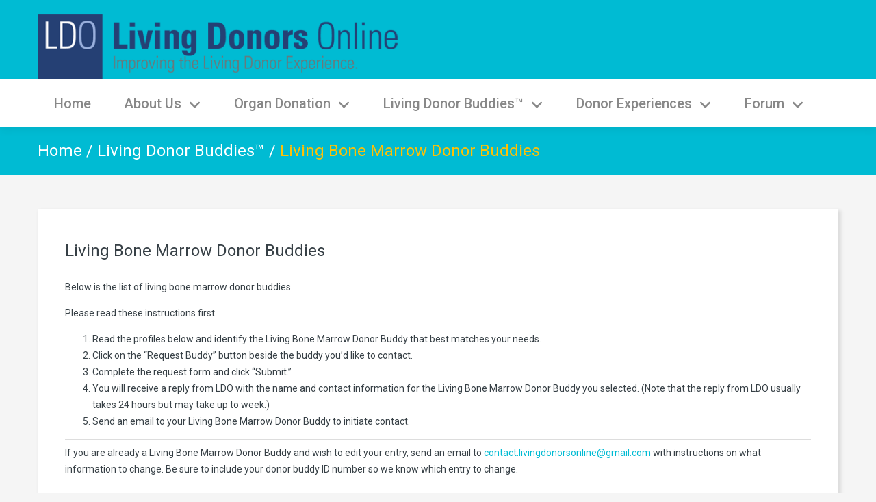

--- FILE ---
content_type: text/html; charset=UTF-8
request_url: https://livingdonorsonline.org/living-donor-buddies/living-bone-marrow-donor-buddies/
body_size: 15082
content:
<!DOCTYPE html>
<html lang="en">
<head>
<meta charset="UTF-8" />
<meta name='robots' content='index, follow, max-image-preview:large, max-snippet:-1, max-video-preview:-1' />

<!-- Google Tag Manager for WordPress by gtm4wp.com -->
<script data-cfasync="false" data-pagespeed-no-defer>
	var gtm4wp_datalayer_name = "dataLayer";
	var dataLayer = dataLayer || [];
</script>
<!-- End Google Tag Manager for WordPress by gtm4wp.com --><meta name="viewport" content="width=device-width, initial-scale=1" />

	<!-- This site is optimized with the Yoast SEO plugin v26.0 - https://yoast.com/wordpress/plugins/seo/ -->
	<title>Living Bone Marrow Donor Buddies - Living Donors Online</title>
	<link rel="canonical" href="https://livingdonorsonline.org/living-donor-buddies/living-bone-marrow-donor-buddies/" />
	<meta property="og:locale" content="en_US" />
	<meta property="og:type" content="article" />
	<meta property="og:title" content="Living Bone Marrow Donor Buddies - Living Donors Online" />
	<meta property="og:url" content="https://livingdonorsonline.org/living-donor-buddies/living-bone-marrow-donor-buddies/" />
	<meta property="og:site_name" content="Living Donors Online" />
	<meta property="article:publisher" content="https://www.facebook.com/groups/livingorgandonors/" />
	<meta property="article:modified_time" content="2021-07-29T20:00:15+00:00" />
	<meta name="twitter:card" content="summary_large_image" />
	<meta name="twitter:site" content="@LivingDonors" />
	<meta name="twitter:label1" content="Est. reading time" />
	<meta name="twitter:data1" content="1 minute" />
	<script type="application/ld+json" class="yoast-schema-graph">{"@context":"https://schema.org","@graph":[{"@type":"WebPage","@id":"https://livingdonorsonline.org/living-donor-buddies/living-bone-marrow-donor-buddies/","url":"https://livingdonorsonline.org/living-donor-buddies/living-bone-marrow-donor-buddies/","name":"Living Bone Marrow Donor Buddies - Living Donors Online","isPartOf":{"@id":"https://livingdonorsonline.org/#website"},"datePublished":"2016-10-18T23:53:33+00:00","dateModified":"2021-07-29T20:00:15+00:00","breadcrumb":{"@id":"https://livingdonorsonline.org/living-donor-buddies/living-bone-marrow-donor-buddies/#breadcrumb"},"inLanguage":"en","potentialAction":[{"@type":"ReadAction","target":["https://livingdonorsonline.org/living-donor-buddies/living-bone-marrow-donor-buddies/"]}]},{"@type":"BreadcrumbList","@id":"https://livingdonorsonline.org/living-donor-buddies/living-bone-marrow-donor-buddies/#breadcrumb","itemListElement":[{"@type":"ListItem","position":1,"name":"Home","item":"https://livingdonorsonline.org/"},{"@type":"ListItem","position":2,"name":"Living Donor Buddies™","item":"https://livingdonorsonline.org/living-donor-buddies/"},{"@type":"ListItem","position":3,"name":"Living Bone Marrow Donor Buddies"}]},{"@type":"WebSite","@id":"https://livingdonorsonline.org/#website","url":"https://livingdonorsonline.org/","name":"Living Donors Online","description":"","potentialAction":[{"@type":"SearchAction","target":{"@type":"EntryPoint","urlTemplate":"https://livingdonorsonline.org/?s={search_term_string}"},"query-input":{"@type":"PropertyValueSpecification","valueRequired":true,"valueName":"search_term_string"}}],"inLanguage":"en"}]}</script>
	<!-- / Yoast SEO plugin. -->


<link rel='dns-prefetch' href='//cdnjs.cloudflare.com' />
<link rel='dns-prefetch' href='//fonts.googleapis.com' />
<link rel="alternate" type="application/rss+xml" title="Living Donors Online &raquo; Feed" href="https://livingdonorsonline.org/feed/" />
<link rel="alternate" type="application/rss+xml" title="Living Donors Online &raquo; Comments Feed" href="https://livingdonorsonline.org/comments/feed/" />
<link rel="profile" href="https://gmpg.org/xfn/11" />
<link rel="alternate" type="application/rss+xml" title="Living Donors Online &raquo; Living Bone Marrow Donor Buddies Comments Feed" href="https://livingdonorsonline.org/living-donor-buddies/living-bone-marrow-donor-buddies/feed/" />
<link rel="pingback" href="https://livingdonorsonline.org/xmlrpc.php" />
<link rel="alternate" title="oEmbed (JSON)" type="application/json+oembed" href="https://livingdonorsonline.org/wp-json/oembed/1.0/embed?url=https%3A%2F%2Flivingdonorsonline.org%2Fliving-donor-buddies%2Fliving-bone-marrow-donor-buddies%2F" />
<link rel="alternate" title="oEmbed (XML)" type="text/xml+oembed" href="https://livingdonorsonline.org/wp-json/oembed/1.0/embed?url=https%3A%2F%2Flivingdonorsonline.org%2Fliving-donor-buddies%2Fliving-bone-marrow-donor-buddies%2F&#038;format=xml" />
<style id='wp-img-auto-sizes-contain-inline-css' type='text/css'>
img:is([sizes=auto i],[sizes^="auto," i]){contain-intrinsic-size:3000px 1500px}
/*# sourceURL=wp-img-auto-sizes-contain-inline-css */
</style>
<style id='wp-emoji-styles-inline-css' type='text/css'>

	img.wp-smiley, img.emoji {
		display: inline !important;
		border: none !important;
		box-shadow: none !important;
		height: 1em !important;
		width: 1em !important;
		margin: 0 0.07em !important;
		vertical-align: -0.1em !important;
		background: none !important;
		padding: 0 !important;
	}
/*# sourceURL=wp-emoji-styles-inline-css */
</style>
<style id='wp-block-library-inline-css' type='text/css'>
:root{--wp-block-synced-color:#7a00df;--wp-block-synced-color--rgb:122,0,223;--wp-bound-block-color:var(--wp-block-synced-color);--wp-editor-canvas-background:#ddd;--wp-admin-theme-color:#007cba;--wp-admin-theme-color--rgb:0,124,186;--wp-admin-theme-color-darker-10:#006ba1;--wp-admin-theme-color-darker-10--rgb:0,107,160.5;--wp-admin-theme-color-darker-20:#005a87;--wp-admin-theme-color-darker-20--rgb:0,90,135;--wp-admin-border-width-focus:2px}@media (min-resolution:192dpi){:root{--wp-admin-border-width-focus:1.5px}}.wp-element-button{cursor:pointer}:root .has-very-light-gray-background-color{background-color:#eee}:root .has-very-dark-gray-background-color{background-color:#313131}:root .has-very-light-gray-color{color:#eee}:root .has-very-dark-gray-color{color:#313131}:root .has-vivid-green-cyan-to-vivid-cyan-blue-gradient-background{background:linear-gradient(135deg,#00d084,#0693e3)}:root .has-purple-crush-gradient-background{background:linear-gradient(135deg,#34e2e4,#4721fb 50%,#ab1dfe)}:root .has-hazy-dawn-gradient-background{background:linear-gradient(135deg,#faaca8,#dad0ec)}:root .has-subdued-olive-gradient-background{background:linear-gradient(135deg,#fafae1,#67a671)}:root .has-atomic-cream-gradient-background{background:linear-gradient(135deg,#fdd79a,#004a59)}:root .has-nightshade-gradient-background{background:linear-gradient(135deg,#330968,#31cdcf)}:root .has-midnight-gradient-background{background:linear-gradient(135deg,#020381,#2874fc)}:root{--wp--preset--font-size--normal:16px;--wp--preset--font-size--huge:42px}.has-regular-font-size{font-size:1em}.has-larger-font-size{font-size:2.625em}.has-normal-font-size{font-size:var(--wp--preset--font-size--normal)}.has-huge-font-size{font-size:var(--wp--preset--font-size--huge)}.has-text-align-center{text-align:center}.has-text-align-left{text-align:left}.has-text-align-right{text-align:right}.has-fit-text{white-space:nowrap!important}#end-resizable-editor-section{display:none}.aligncenter{clear:both}.items-justified-left{justify-content:flex-start}.items-justified-center{justify-content:center}.items-justified-right{justify-content:flex-end}.items-justified-space-between{justify-content:space-between}.screen-reader-text{border:0;clip-path:inset(50%);height:1px;margin:-1px;overflow:hidden;padding:0;position:absolute;width:1px;word-wrap:normal!important}.screen-reader-text:focus{background-color:#ddd;clip-path:none;color:#444;display:block;font-size:1em;height:auto;left:5px;line-height:normal;padding:15px 23px 14px;text-decoration:none;top:5px;width:auto;z-index:100000}html :where(.has-border-color){border-style:solid}html :where([style*=border-top-color]){border-top-style:solid}html :where([style*=border-right-color]){border-right-style:solid}html :where([style*=border-bottom-color]){border-bottom-style:solid}html :where([style*=border-left-color]){border-left-style:solid}html :where([style*=border-width]){border-style:solid}html :where([style*=border-top-width]){border-top-style:solid}html :where([style*=border-right-width]){border-right-style:solid}html :where([style*=border-bottom-width]){border-bottom-style:solid}html :where([style*=border-left-width]){border-left-style:solid}html :where(img[class*=wp-image-]){height:auto;max-width:100%}:where(figure){margin:0 0 1em}html :where(.is-position-sticky){--wp-admin--admin-bar--position-offset:var(--wp-admin--admin-bar--height,0px)}@media screen and (max-width:600px){html :where(.is-position-sticky){--wp-admin--admin-bar--position-offset:0px}}

/*# sourceURL=wp-block-library-inline-css */
</style><style id='global-styles-inline-css' type='text/css'>
:root{--wp--preset--aspect-ratio--square: 1;--wp--preset--aspect-ratio--4-3: 4/3;--wp--preset--aspect-ratio--3-4: 3/4;--wp--preset--aspect-ratio--3-2: 3/2;--wp--preset--aspect-ratio--2-3: 2/3;--wp--preset--aspect-ratio--16-9: 16/9;--wp--preset--aspect-ratio--9-16: 9/16;--wp--preset--color--black: #000000;--wp--preset--color--cyan-bluish-gray: #abb8c3;--wp--preset--color--white: #ffffff;--wp--preset--color--pale-pink: #f78da7;--wp--preset--color--vivid-red: #cf2e2e;--wp--preset--color--luminous-vivid-orange: #ff6900;--wp--preset--color--luminous-vivid-amber: #fcb900;--wp--preset--color--light-green-cyan: #7bdcb5;--wp--preset--color--vivid-green-cyan: #00d084;--wp--preset--color--pale-cyan-blue: #8ed1fc;--wp--preset--color--vivid-cyan-blue: #0693e3;--wp--preset--color--vivid-purple: #9b51e0;--wp--preset--gradient--vivid-cyan-blue-to-vivid-purple: linear-gradient(135deg,rgb(6,147,227) 0%,rgb(155,81,224) 100%);--wp--preset--gradient--light-green-cyan-to-vivid-green-cyan: linear-gradient(135deg,rgb(122,220,180) 0%,rgb(0,208,130) 100%);--wp--preset--gradient--luminous-vivid-amber-to-luminous-vivid-orange: linear-gradient(135deg,rgb(252,185,0) 0%,rgb(255,105,0) 100%);--wp--preset--gradient--luminous-vivid-orange-to-vivid-red: linear-gradient(135deg,rgb(255,105,0) 0%,rgb(207,46,46) 100%);--wp--preset--gradient--very-light-gray-to-cyan-bluish-gray: linear-gradient(135deg,rgb(238,238,238) 0%,rgb(169,184,195) 100%);--wp--preset--gradient--cool-to-warm-spectrum: linear-gradient(135deg,rgb(74,234,220) 0%,rgb(151,120,209) 20%,rgb(207,42,186) 40%,rgb(238,44,130) 60%,rgb(251,105,98) 80%,rgb(254,248,76) 100%);--wp--preset--gradient--blush-light-purple: linear-gradient(135deg,rgb(255,206,236) 0%,rgb(152,150,240) 100%);--wp--preset--gradient--blush-bordeaux: linear-gradient(135deg,rgb(254,205,165) 0%,rgb(254,45,45) 50%,rgb(107,0,62) 100%);--wp--preset--gradient--luminous-dusk: linear-gradient(135deg,rgb(255,203,112) 0%,rgb(199,81,192) 50%,rgb(65,88,208) 100%);--wp--preset--gradient--pale-ocean: linear-gradient(135deg,rgb(255,245,203) 0%,rgb(182,227,212) 50%,rgb(51,167,181) 100%);--wp--preset--gradient--electric-grass: linear-gradient(135deg,rgb(202,248,128) 0%,rgb(113,206,126) 100%);--wp--preset--gradient--midnight: linear-gradient(135deg,rgb(2,3,129) 0%,rgb(40,116,252) 100%);--wp--preset--font-size--small: 13px;--wp--preset--font-size--medium: 20px;--wp--preset--font-size--large: 36px;--wp--preset--font-size--x-large: 42px;--wp--preset--spacing--20: 0.44rem;--wp--preset--spacing--30: 0.67rem;--wp--preset--spacing--40: 1rem;--wp--preset--spacing--50: 1.5rem;--wp--preset--spacing--60: 2.25rem;--wp--preset--spacing--70: 3.38rem;--wp--preset--spacing--80: 5.06rem;--wp--preset--shadow--natural: 6px 6px 9px rgba(0, 0, 0, 0.2);--wp--preset--shadow--deep: 12px 12px 50px rgba(0, 0, 0, 0.4);--wp--preset--shadow--sharp: 6px 6px 0px rgba(0, 0, 0, 0.2);--wp--preset--shadow--outlined: 6px 6px 0px -3px rgb(255, 255, 255), 6px 6px rgb(0, 0, 0);--wp--preset--shadow--crisp: 6px 6px 0px rgb(0, 0, 0);}:where(.is-layout-flex){gap: 0.5em;}:where(.is-layout-grid){gap: 0.5em;}body .is-layout-flex{display: flex;}.is-layout-flex{flex-wrap: wrap;align-items: center;}.is-layout-flex > :is(*, div){margin: 0;}body .is-layout-grid{display: grid;}.is-layout-grid > :is(*, div){margin: 0;}:where(.wp-block-columns.is-layout-flex){gap: 2em;}:where(.wp-block-columns.is-layout-grid){gap: 2em;}:where(.wp-block-post-template.is-layout-flex){gap: 1.25em;}:where(.wp-block-post-template.is-layout-grid){gap: 1.25em;}.has-black-color{color: var(--wp--preset--color--black) !important;}.has-cyan-bluish-gray-color{color: var(--wp--preset--color--cyan-bluish-gray) !important;}.has-white-color{color: var(--wp--preset--color--white) !important;}.has-pale-pink-color{color: var(--wp--preset--color--pale-pink) !important;}.has-vivid-red-color{color: var(--wp--preset--color--vivid-red) !important;}.has-luminous-vivid-orange-color{color: var(--wp--preset--color--luminous-vivid-orange) !important;}.has-luminous-vivid-amber-color{color: var(--wp--preset--color--luminous-vivid-amber) !important;}.has-light-green-cyan-color{color: var(--wp--preset--color--light-green-cyan) !important;}.has-vivid-green-cyan-color{color: var(--wp--preset--color--vivid-green-cyan) !important;}.has-pale-cyan-blue-color{color: var(--wp--preset--color--pale-cyan-blue) !important;}.has-vivid-cyan-blue-color{color: var(--wp--preset--color--vivid-cyan-blue) !important;}.has-vivid-purple-color{color: var(--wp--preset--color--vivid-purple) !important;}.has-black-background-color{background-color: var(--wp--preset--color--black) !important;}.has-cyan-bluish-gray-background-color{background-color: var(--wp--preset--color--cyan-bluish-gray) !important;}.has-white-background-color{background-color: var(--wp--preset--color--white) !important;}.has-pale-pink-background-color{background-color: var(--wp--preset--color--pale-pink) !important;}.has-vivid-red-background-color{background-color: var(--wp--preset--color--vivid-red) !important;}.has-luminous-vivid-orange-background-color{background-color: var(--wp--preset--color--luminous-vivid-orange) !important;}.has-luminous-vivid-amber-background-color{background-color: var(--wp--preset--color--luminous-vivid-amber) !important;}.has-light-green-cyan-background-color{background-color: var(--wp--preset--color--light-green-cyan) !important;}.has-vivid-green-cyan-background-color{background-color: var(--wp--preset--color--vivid-green-cyan) !important;}.has-pale-cyan-blue-background-color{background-color: var(--wp--preset--color--pale-cyan-blue) !important;}.has-vivid-cyan-blue-background-color{background-color: var(--wp--preset--color--vivid-cyan-blue) !important;}.has-vivid-purple-background-color{background-color: var(--wp--preset--color--vivid-purple) !important;}.has-black-border-color{border-color: var(--wp--preset--color--black) !important;}.has-cyan-bluish-gray-border-color{border-color: var(--wp--preset--color--cyan-bluish-gray) !important;}.has-white-border-color{border-color: var(--wp--preset--color--white) !important;}.has-pale-pink-border-color{border-color: var(--wp--preset--color--pale-pink) !important;}.has-vivid-red-border-color{border-color: var(--wp--preset--color--vivid-red) !important;}.has-luminous-vivid-orange-border-color{border-color: var(--wp--preset--color--luminous-vivid-orange) !important;}.has-luminous-vivid-amber-border-color{border-color: var(--wp--preset--color--luminous-vivid-amber) !important;}.has-light-green-cyan-border-color{border-color: var(--wp--preset--color--light-green-cyan) !important;}.has-vivid-green-cyan-border-color{border-color: var(--wp--preset--color--vivid-green-cyan) !important;}.has-pale-cyan-blue-border-color{border-color: var(--wp--preset--color--pale-cyan-blue) !important;}.has-vivid-cyan-blue-border-color{border-color: var(--wp--preset--color--vivid-cyan-blue) !important;}.has-vivid-purple-border-color{border-color: var(--wp--preset--color--vivid-purple) !important;}.has-vivid-cyan-blue-to-vivid-purple-gradient-background{background: var(--wp--preset--gradient--vivid-cyan-blue-to-vivid-purple) !important;}.has-light-green-cyan-to-vivid-green-cyan-gradient-background{background: var(--wp--preset--gradient--light-green-cyan-to-vivid-green-cyan) !important;}.has-luminous-vivid-amber-to-luminous-vivid-orange-gradient-background{background: var(--wp--preset--gradient--luminous-vivid-amber-to-luminous-vivid-orange) !important;}.has-luminous-vivid-orange-to-vivid-red-gradient-background{background: var(--wp--preset--gradient--luminous-vivid-orange-to-vivid-red) !important;}.has-very-light-gray-to-cyan-bluish-gray-gradient-background{background: var(--wp--preset--gradient--very-light-gray-to-cyan-bluish-gray) !important;}.has-cool-to-warm-spectrum-gradient-background{background: var(--wp--preset--gradient--cool-to-warm-spectrum) !important;}.has-blush-light-purple-gradient-background{background: var(--wp--preset--gradient--blush-light-purple) !important;}.has-blush-bordeaux-gradient-background{background: var(--wp--preset--gradient--blush-bordeaux) !important;}.has-luminous-dusk-gradient-background{background: var(--wp--preset--gradient--luminous-dusk) !important;}.has-pale-ocean-gradient-background{background: var(--wp--preset--gradient--pale-ocean) !important;}.has-electric-grass-gradient-background{background: var(--wp--preset--gradient--electric-grass) !important;}.has-midnight-gradient-background{background: var(--wp--preset--gradient--midnight) !important;}.has-small-font-size{font-size: var(--wp--preset--font-size--small) !important;}.has-medium-font-size{font-size: var(--wp--preset--font-size--medium) !important;}.has-large-font-size{font-size: var(--wp--preset--font-size--large) !important;}.has-x-large-font-size{font-size: var(--wp--preset--font-size--x-large) !important;}
/*# sourceURL=global-styles-inline-css */
</style>

<style id='classic-theme-styles-inline-css' type='text/css'>
/*! This file is auto-generated */
.wp-block-button__link{color:#fff;background-color:#32373c;border-radius:9999px;box-shadow:none;text-decoration:none;padding:calc(.667em + 2px) calc(1.333em + 2px);font-size:1.125em}.wp-block-file__button{background:#32373c;color:#fff;text-decoration:none}
/*# sourceURL=/wp-includes/css/classic-themes.min.css */
</style>
<link rel='stylesheet' id='cherry-portfolio-css' href='https://livingdonorsonline.org/wp-content/plugins/cherry-portfolio/public/assets/css/style.css?ver=1.0.5' type='text/css' media='all' />
<link rel='stylesheet' id='cherry-social-flaticon-css' href='https://livingdonorsonline.org/wp-content/plugins/cherry-social/public/assets/fonts/flaticon.min.css?ver=1.0.4' type='text/css' media='all' />
<link rel='stylesheet' id='cherry-social-css' href='https://livingdonorsonline.org/wp-content/plugins/cherry-social/public/assets/css/public.css?ver=1.0.4' type='text/css' media='all' />
<link rel='stylesheet' id='cherry-testimonials-css' href='https://livingdonorsonline.org/wp-content/plugins/cherry-testimonials/public/assets/css/style.css?ver=1.1.3' type='text/css' media='all' />
<link rel='stylesheet' id='contact-form-7-css' href='https://livingdonorsonline.org/wp-content/plugins/contact-form-7/includes/css/styles.css?ver=6.1.2' type='text/css' media='all' />
<link crossorigin="anonymous" referrerpolicy="no-referrer" rel='stylesheet' id='font-awesome-css' href='https://cdnjs.cloudflare.com/ajax/libs/font-awesome/6.5.2/css/all.min.css?ver=6.5.2' type='text/css' media='all' />
<link rel='stylesheet' id='swiper-css' href='https://livingdonorsonline.org/wp-content/plugins/cherry-shortcodes/assets/css/swiper.css?ver=1.0.7.6' type='text/css' media='all' />
<link rel='stylesheet' id='magnific-popup-css' href='https://livingdonorsonline.org/wp-content/themes/cherryframework4/lib/assets/css/magnific-popup.css?ver=1.0.0' type='text/css' media='all' />
<link rel='stylesheet' id='cherry-shortcodes-all-css' href='https://livingdonorsonline.org/wp-content/plugins/cherry-shortcodes/assets/css/shortcodes.css?ver=1.0.7.6' type='text/css' media='all' />
<link rel='stylesheet' id='theme55766-grid-base-css' href='https://livingdonorsonline.org/wp-content/themes/cherryframework4/assets/css/grid-base.css?ver=1.0.0' type='text/css' media='all' />
<link rel='stylesheet' id='theme55766-grid-responsive-css' href='https://livingdonorsonline.org/wp-content/themes/cherryframework4/assets/css/grid-responsive.css?ver=1.0.0' type='text/css' media='all' />
<link rel='stylesheet' id='slick-css' href='https://livingdonorsonline.org/wp-content/themes/cherryframework4/lib/assets/css/slick.css?ver=1.5.0' type='text/css' media='all' />
<link rel='stylesheet' id='theme55766-main-css' href='https://livingdonorsonline.org/wp-content/themes/theme55766/assets/css/main.css?ver=1.0.0' type='text/css' media='all' />
<link rel='stylesheet' id='theme55766-main-responsive-css' href='https://livingdonorsonline.org/wp-content/themes/theme55766/assets/css/main-responsive.css?ver=1.0.0' type='text/css' media='all' />
<link rel='stylesheet' id='cherryframework4-add-ons-css' href='https://livingdonorsonline.org/wp-content/themes/cherryframework4/lib/assets/css/add-ons.css?ver=4.0.5.6' type='text/css' media='all' />
<link rel='stylesheet' id='theme55766-style-css' href='https://livingdonorsonline.org/wp-content/themes/theme55766/style.css?ver=1.0.0' type='text/css' media='all' />
<style id='theme55766-style-inline-css' type='text/css'>
body {color:#374046;font:14px/24px Roboto, sans-serif;}body{background-color:#f5f5f5;background-repeat:repeat;background-position:left;background-attachment:fixed;background-clip:padding-box;background-size:cover;background-origin:padding-box;background-image:none;}input[type="text"],input[type="search"],input[type="password"],input[type="email"],input[type="tel"],input[type="email"],input[type="url"] {color:#374046;font:14px/20px Roboto, sans-serif;}h1, .h1 {color:#333333;font:36px/40px Roboto, sans-serif;}h2, .h2 {letter-spacing:0;color:#374046;font:24px/42px Roboto, sans-serif;}h3, .h3 {letter-spacing:0;color:#333333;font:24px/26px Roboto, sans-serif;}h4, .h4 {letter-spacing:0;color:#333333;font:18px/20px Roboto, sans-serif;}h5, .h5 {letter-spacing:0;color:#333333;font:14px/16px Roboto, sans-serif;}h6, .h6 {letter-spacing:0;color:#333333;font:12px/14px Roboto, sans-serif;}code {color: #f62e46;background-color: rgb(255,245,255);}pre {color: #555555;background-color: rgb(246,246,246);border-color: rgb(200,200,200);}kbd {background-color: rgb(47,47,47);}.site-link {color:#ffffff;font:40px/50px Roboto, sans-serif;}.footer-logo-link {color:#ffffff;font:30px/36px Roboto, sans-serif;}.site-header{background-color:#00bbd3;background-repeat:repeat;background-position:left;background-attachment:fixed;background-clip:padding-box;background-size:cover;background-origin:padding-box;background-image:none;}.site-footer {color:#ffffff;font:100 16px/18px Roboto, sans-serif;}.site-footer{background-color:#00bbd3;background-repeat:repeat;background-position:left;background-attachment:fixed;background-clip:padding-box;background-size:cover;background-origin:padding-box;background-image:none;}a {color: #00bbd3;}a:hover {color: #fec006;}.menu-primary a {color:#888888;font:500 20px/25px Roboto, sans-serif;}.menu-secondary a {color:#ffffff;font:12px/18px Roboto, sans-serif;}.cherry-mega-menu-sub-item > a {color: #374046;}.cherry-mega-menu-sub-item > a:hover {color: #f62e46;}.cherry-mega-menu-sub .sub-column-title > a {color: #374046;}.cherry-breadcrumbs {background-color: rgb(240,240,240);}.cherry-breadcrumbs_item_link,.cherry-breadcrumbs_item_target,.cherry-breadcrumbs_browse,.cherry-breadcrumbs_item_sep {color:#ffffff;font:24px/24px Roboto, sans-serif;}.post-gallery_prev,.post-gallery_next {background-color: #f62e46;color: #ffffff;}.post-gallery_prev:hover,.post-gallery_next:hover {background-color: #374046;color: #ffffff;}.post-gallery_item_caption {background-color: #374046;color: #ffffff;}.post-gallery_paging_item {background-color: #374046;}.slick-active > .post-gallery_paging_item,.post-gallery_paging_item:hover {background-color: #f62e46;}.cherry-list-numbered-circle > li, .cherry-list-numbered-slash > li, .cherry-list-icons > li {color: rgb(51,51,51);}.cherry-list-numbered-circle > li::before {background-color: #f62e46;}.cherry-list-numbered-circle > li:hover::before {background-color: rgb(51,51,51);}.cherry-list-numbered-circle > li:hover {color: #f62e46;}.cherry-list-simple > li {color: #f62e46;}.cherry-list-simple > li::before {color: rgb(221,221,221);}.cherry-list-simple > li:hover {color: rgb(51,51,51);}.cherry-list-simple > li:hover::before {color: #f62e46;}.cherry-list-numbered-slash > li::before {color: #f62e46;}.cherry-list-numbered-slash > li:hover {color: #f62e46;}.cherry-list-numbered-slash > li:hover::before {color: rgb(51,51,51);}.cherry-list-icons > li {color: rgb(51,51,51);}.cherry-list-icons > li:hover {color: #f62e46;}.cherry-list-icons > li i {color: rgb(221,221,221);}.cherry-list-icons > li:hover i {color: rgb(51,51,51);}.cherry-hr-primary{background-color: #f62e46;}.cherry-hr-gray-lighter{background-color: rgb(221,221,221);}.cherry-hr-gray-dark{background-color: rgb(51,51,51);}.cherry-drop-cap:first-letter {color: #f62e46;}.cherry-drop-cap-bg:first-letter {background-color: #f62e46}.cherry-drop-cap-bg-grey:first-letter {background-color: rgb(116,125,131);}.cherry-blockquote, .cherry-blockquote:before{color: #f62e46;}.cherry-highlight {background-color: #f62e46;}.cherry-highlight-grey {background-color: rgb(221,221,221);}.cherry-btn-transparent:hover{color: #555555;}.cherry-tabs-nav span {color: #374046;}.cherry-tabs-nav span.cherry-tabs-current {color: #f62e46;border-bottom: 2px solid rgb(223,223,223);}.cherry-post-meta .cherry-post-date {color: #f62e46;}.portfolio-wrap .portfolio-container .portfolio-pagination ul.page-link li a {color: rgb(51,51,51);}.portfolio-wrap .portfolio-container .portfolio-pagination .page-nav a {color: rgb(51,51,51);}.text-muted {color: rgb(119,119,119);}.help-block {color: rgb(106,115,121);}legend {color: rgb(34,34,34);font-size: 21px;border-bottom: 1px solid rgb(223,223,223);}.cherry-highlight-grey {color: rgb(51,51,51);}abbr[title],abbr[data-original-title] {border-bottom: 1px dotted rgb(51,51,51);}output {color: #555555;font-size: 14px;line-height: 24px;}small, .small {color: rgb(51,51,51);}small, .small {font-size: 12px;}.form-control[disabled], .form-control[readonly], .form-control fieldset[disabled] {background-color: rgb(221,221,221);}.form-control {color: #555555;font-size: 14px;line-height: 24px;}.blockquote-reverse, blockquote.pull-right {border-right: 5px solid rgb(221,221,221);}.page-header {border-bottom: 1px solid rgb(221,221,221);}blockquote {border-left: 5px solid rgb(221,221,221);font-size: 17px;}hr {border-top: 1px solid rgb(221,221,221);}.close,.close:hover,.close:focus {color: #fec006;font-size: 21px;}.lead {font-size: 16px;}.entry-content table {border: 1px solid rgb(183,192,198);}.entry-content table > thead > tr > th,.entry-content table > thead > tr > td,.entry-content table > tbody > tr > th,.entry-content table > tbody > tr > td,.entry-content table > tfoot > tr > th,.entry-content table > tfoot > tr > td {border: 1px solid rgb(183,192,198);line-height: 24px;}.table .table {background-color: #374046;}.table > thead > tr > th,.table > thead > tr > td,.table > tbody > tr > th,.table > tbody > tr > td,.table > tfoot > tr > th,.table > tfoot > tr > td {line-height: 24px;}dt,dd {line-height: 24px;}blockquote footer,blockquote small,blockquote .small {line-height: 24px;}address {line-height: 24px;}.cherry-nav-divider {background-color: rgb(221,221,221);}.cherry-box .box-primary {background-color: #f62e46;color: #ffffff;}.cherry-box .box-secondary {background-color: #374046;color: #ffffff;}.cherry-box .box-gray {background-color: #555555;}.cherry-box .box-primary-border {border-color: #f62e46;}.cherry-box .box-secondary-border {border-color: #374046;}.cherry-box .box-gray-border {border-color: #555555;}.text-primary {color:#f62e46;}.text-primary:hover {color:rgb(221,21,45);}.text-success {color:#8ac249;}.text-success:hover {color:rgb(113,169,48);}.text-info {color:#20e5fe;}.text-info:hover {color:rgb(7,204,229);}.text-warning {color:#fec006;}.text-warning:hover {color:rgb(229,167,0);}.text-danger {color:#f2dede;}.text-danger:hover {color:rgb(217,197,197);}.bg-primary {background-color:#f62e46;}.bg-primary:hover {background-color:rgb(221,21,45);}.bg-success {background-color:#8ac249;}.bg-success:hover {background-color:rgb(113,169,48);}.bg-info {background-color:#20e5fe;}.bg-info:hover {background-color:rgb(7,204,229);}.bg-warning {background-color:#fec006;}.bg-warning:hover {background-color:rgb(229,167,0);}.bg-danger {background-color:#f2dede;}.bg-danger:hover {background-color:rgb(217,197,197);}@media ( min-width:992px ) {.site-header.boxed { max-width: 1310px }.site-content.boxed { max-width: 1310px }.site-footer.boxed { max-width: 1310px }.site-header.boxed .container {width: auto;max-width: 1200px}.site-content.boxed .container{width: auto;max-width: 1200px}.site-footer.boxed .container {width: auto;max-width: 1200px}.site-header.wide .container,.site-content.wide .container,.site-footer.wide .container {width: auto;max-width: 1200px}}@media ( max-width:600px ) {.menu-primary_trigger {display: block;}.simple-menu.menu-items {display: none !important;}.simple-menu.menu-items[aria-expanded="true"] {display: block !important;}.simple-menu.menu-items {padding: 10px;background: #454545;}.simple-menu .sub-menu {position: static;float: none;visibility: visible;opacity: 1;padding: 0 0 0 20px;background: none;}.simple-menu .sub-menu li {float: none;}.simple-menu .sub-menu a {width: 100%;color: #888888;}.simple-menu > ul > li {float: none;display: block;margin: 0;padding: 0 0 3px 0;}}@media ( min-width:600px ) {.simple-menu li:hover > ul,.simple-menu li.focus > ul,.simple-menu li.menu-hover > ul {opacity: 1;visibility: visible;overflow: visible;}}.maintenance-container {background: #00bbd3;}h4 strong {background-color: #00bbd3;}/* Header */.site-header {color: #fff;}.site-header .widget-title {color: #fff;}/* Navigation (Menu) */#menu-primary {color: #374046;}#menu-primary > .menu-items > .menu-item > a {color: #888888;}#menu-primary > #menu-primary-items > .menu-item > a:after {background: #fec006;}#menu-primary .menu-item > a:hover,#menu-primary .menu-item.current-menu-item > a {color: #374046;}#menu-primary .sub-menu .menu-item > a,#menu-primary .cherry-mega-menu-sub > a {color:#888888;font:500 20px/25px Roboto, sans-serif;;}#menu-primary .sub-menu .menu-item > a:hover,#menu-primary .cherry-mega-menu-sub > a:hover,#menu-primary .cherry-mega-menu-sub .menu-item:hover > a {color: #00bbd3;}#menu-primary .cherry-mega-menu-sub .megamenu-post-wrap .btn {color: #fff;background: #00bbd3;}#menu-primary .cherry-mega-menu-sub .megamenu-post-wrap .btn:hover {color: #fff;background: #fec006;}#menu-primary a {color: #00bbd3;}#menu-primary a:hover {color: #fec006;}#menu-primary > #menu-primary-items .cherry-mega-menu-sub.simple-sub li:hover > a,#menu-primary > #menu-primary-items .cherry-mega-menu-sub.simple-sub li.current-menu-item a,#menu-primary > #menu-primary-items .cherry-mega-menu-sub.simple-sub li a:hover {color: #fec006;}#menu-primary > #menu-primary-items .cherry-mega-menu-sub.mega-sub > li:before {background: #888888;}#menu-secondary .menu-item > a:hover,#menu-secondary .menu-item.current-menu-item > a {color: #fec006;}/*mega menu mobile */#menu-primary .cherry-mega-menu-mobile-trigger,#menu-primary .cherry-mega-menu-mobile-close {color: #fff;background: #00bbd3;}#menu-primary .cherry-mega-menu-mobile-trigger:hover,#menu-primary .cherry-mega-menu-mobile-close:hover {background: #fec006;}/* simple menu mobile */@media ( max-width:600px ) {#menu-primary .menu-primary_trigger {text-align:left;border:none;width:100%;color: #fff;background: #f62e46;}#menu-primary #menu-primary-items > .menu-item {float:none;width:auto !important;margin:5px 0 0;}#menu-primary > #menu-primary-items > .menu-item > a {padding:10px;}#menu-primary > #menu-primary-items .sub-menu .sub-menu {padding:0;margin:0 0 0 20px;}}/* Logo */.site-link:hover,.site-description {color:#ffffff;}/* Pagination *//*Blog posts list pagination*/.navigation.pagination .nav-links .page-numbers {color: #fff;background: #00bbd3;}.navigation.pagination .nav-links .page-numbers:hover,.navigation.pagination .nav-links .page-numbers.current {color: #fff;background: #fec006;}/*Blog single post prev/next navigation*/.paging-navigation .nav-links a {background-color: #00bbd3;color: #fff;}.paging-navigation .nav-links a:hover {background-color: #fec006;color: #fff;}/*Portfolio list pagination*/.portfolio-wrap .portfolio-container .portfolio-pagination ul.page-link li a,.portfolio-wrap .portfolio-container .portfolio-pagination .page-nav a {color: #fff;background: #00bbd3;}.portfolio-wrap .portfolio-container .portfolio-pagination ul.page-link li a:hover,.portfolio-wrap .portfolio-container .portfolio-pagination ul.page-link li.active a,.portfolio-wrap .portfolio-container .portfolio-pagination .page-nav a:hover {background:#fec006;}/* Shortcodes *//* button */.cherry-btn.cherry-btn-primary {background: #00bbd3;}.cherry-btn.cherry-btn-primary:hover {background: #fec006;}.button_1.button_color_1,.button_1.button_color_1:hover {background: #fec006;}.button_1.button_color_2,.button_1.button_color_2:hover {background: #8ac249;}.button_1.button_color_3,.button_1.button_color_3:hover {background: #00bbd3;}/* swiper-carousel */.swiper-container .swiper-button-next,.swiper-container .swiper-button-prev {color: #fff;background: #f62e46;}.swiper-container .swiper-button-next:hover,.swiper-container .swiper-button-prev:hover {color: #fff;background: #374046;}.swiper-container .swiper-pagination .swiper-pagination-bullet-active,.swiper-container .swiper-pagination .swiper-pagination-bullet:hover {background: #fec006;}.carousel_2 .post-content {color: #8ac249;}/* services */.services_1 .cherry-services_title {letter-spacing:0;color:#374046;font:24px/42px Roboto, sans-serif;}.services_1 .cherry-services_title a {color: #374046;}.services_1 .cherry-services_title a:hover {color: #00bbd3;}.services_1 .cherry-services_icon {color: #00bbd3;}/* team */.team_1 .team-listing_name {letter-spacing:0;color:#374046;font:24px/42px Roboto, sans-serif;}.team_1 .team-listing_name a {color: #374046;}.team_1 .team-listing_name a:hover {color: #00bbd3;}/* box */.box_1.box_color_1 .cherry-box .inner:after {background-color: #00bbd3;}.box_1.box_color_2 .cherry-box .inner:after {background-color: #fec006;}.box_1.box_color_1 .cherry-btn-primary {background: #fec006;}.box_1.box_color_2 .cherry-btn-primary {background: #00bbd3;}/* list */.cherry-list ul li .list-icon {color: #00bbd3;}/* tabs */.cherry-tabs.cherry-tabs-style-default .cherry-tabs-nav span:hover,.cherry-tabs.cherry-tabs-style-default .cherry-tabs-nav span.cherry-tabs-current {color: #00bbd3;}.cherry-tabs.cherry-tabs-style-default .cherry-tabs-nav span:after {background-color: #00bbd3;}/* Portfolio */div.portfolio-wrap {color: #374046;}.portfolio-wrap .filter li a:hover,.portfolio-wrap .filter li.active a {color: #00bbd3;}.portfolio-wrap .filter li a:hover:after,.portfolio-wrap .filter li.active a:after {background-color: #00bbd3;}.portfolio-wrap .portfolio-container .portfolio-list .portfolio-item .item-content h3 a {color: #374046;}.portfolio-wrap .portfolio-container .portfolio-list .portfolio-item .item-content h3 a:hover {color: #00bbd3;}.portfolio-wrap .portfolio-container .portfolio-item .rollover-content:before {background: #00bbd3;}.portfolio-wrap .portfolio-container .portfolio-item .custom-links .zoomlink:hover {color: #fec006;}.portfolio-wrap .portfolio-container .portfolio-item .custom-links .permalink:hover {color: #fec006;}.portfolio-wrap .portfolio-container .portfolio-item.justified-layout-item .rollover-content h3 a:hover {color: #fec006;}.portfolio-wrap .portfolio-container .portfolio-ajax-button .load-more-button a {color: #fff;background: #f62e46;}.portfolio-wrap .portfolio-container .portfolio-ajax-button .load-more-button a:hover {color: #fff;background: #374046;}.cherry-spinner-double-bounce .cherry-double-bounce1, .cherry-spinner-double-bounce .cherry-double-bounce2 {background-color: #00bbd3;}body.single-portfolio article.type-portfolio .cherry-portfolio-single-post .post-meta-container i {color: #374046;}body.single-portfolio article.type-portfolio .cherry-portfolio-single-post .post-meta-container .post-date {color:#374046;}body.single-portfolio article.type-portfolio .cherry-portfolio-single-post .post-meta-container .post-author a {color: #00bbd3;}body.single-portfolio article.type-portfolio .cherry-portfolio-single-post .post-meta-container .post-author a:hover {color: #fec006;}body.single-portfolio article.type-portfolio .cherry-portfolio-single-post .post-taxonomy-list span {color:#374046;}/* Blog */.entry-meta-top a {color: #374046;}.entry-meta-top a:hover {color: #00bbd3;}.entry-meta > span:before {color: #00bbd3;}.entry-title a {color: #374046;}.entry-title a:hover {color: #00bbd3;}.entry-permalink a {color: #fff;background: #00bbd3;}.entry-permalink a:hover {color: #fff;background: #fec006;}.post-gallery_prev,.post-gallery_next {background-color: #00bbd3;}.post-gallery_prev:hover,.post-gallery_next:hover {background-color: #fec006;}.author-bio h3,.related-posts_title,.related-posts .entry-title,.comments-title {letter-spacing:0;color:#374046;font:24px/42px Roboto, sans-serif;}/* Footer */.site-footer a {color: #ffffff;}.footer-logo-link:hover {color: #ffffff;}.site-info a {color: #fec006;}.site-info a.footer-site-link:hover {color: #20e5fe;}/* Comments */.comments-area .comment-list .comment-meta .comment-author .fn {letter-spacing:0;color:#374046;font:24px/42px Roboto, sans-serif;}.comments-area .comment .comment-meta .comment-metadata:before {color: #00bbd3;font-size: 24px;}.comment-metadata {color:#374046;font:14px/24px Roboto, sans-serif;}.comments-area .comment-list .reply .comment-reply-link {background-color: #00bbd3;}.comments-area .comment-list .reply .comment-reply-link:hover {background-color: #fec006;}.comment-reply-title {letter-spacing:0;color:#374046;font:24px/42px Roboto, sans-serif;}.comment-respond form input,.comment-respond form textarea {}.comment-respond form .form-submit .submit {color: #fff;background-color: #00bbd3;}.comment-respond form .form-submit .submit:hover {color: #fff;background-color: #fec006;}/* Contact form */.wpcf7 .submit-wrap input {color: #fff;background: #00bbd3;}.wpcf7 .submit-wrap input:hover {color: #fff;background: #fec006;}.wpcf7 .submit-wrap img.ajax-loader {border-color: transparent transparent #00bbd3 #00bbd3;}/* Widgets */.widget > ul > li {}.widget > ul > li:before {color:#374046;}.widget_recent_comments li.recentcomments {color: #374046;}.widget_recent_comments li.recentcomments .comment-author-link {color: #fec006;}.site-header .widget .textwidget i {color: #fec006;}.site-header .widget .textwidget a:hover {color: #fec006;}.site-footer .widget ul > li a:after {background: #fec006;}.cherry-follow_label {font-family: Roboto;}.cherry-follow_link[title="Facebook"] i {background: #7b8ec4;}.cherry-follow_link[title="Twitter"] i {background: #20e5fe;}.cherry-follow_link[title="RSS"] i {background: #fec006;}.cherry-follow_label:after {background: #fec006;}/* Misc */address a:after {background: #fec006;}.error-404-num {color: #fec006;}input[type="reset"],input[type="submit"] {background-color: #00bbd3;}input[type="reset"]:hover,input[type="submit"]:hover {background-color: #fec006;}/* breadcrumbs */.cherry-breadcrumbs {background-color: #00bbd3;}.cherry-breadcrumbs_item_target {color: #fec006;}/* Static */.static-social-follow .cherry-follow_list .cherry-follow_item .cherry-follow_link {color: #fff;}.static-social-follow .cherry-follow_list .cherry-follow_item .cherry-follow_link:hover {color: #fff;}/* MotoPress Slider */.motoslider_wrapper .ms_pagination .ms_bullet {background: #374046;}.motoslider_wrapper .ms_pagination .ms_bullet:hover, .motoslider_wrapper .ms_pagination .ms_bullet.ms_active {background: #f62e46;}/* Back to Top */#back-top a {background:#20e5fe;}#back-top a:hover{background:#fec006;}/* youtube, linkedin buttons color */.cherry-follow_link[title="LinkedIn"] i {background: #0077B5;}.cherry-follow_link[title="Youtube"] i {background: #cd201f;}
/*# sourceURL=theme55766-style-inline-css */
</style>
<link rel='stylesheet' id='theme3722_material_icon-css' href='https://livingdonorsonline.org/wp-content/themes/theme55766/assets/material-design/css/material-design.css?ver=b71da879dee916df7b44000c2e0948ef' type='text/css' media='all' />
<link rel='stylesheet' id='cherry-google-fonts-css' href='//fonts.googleapis.com/css?family=Roboto%3A500%2Cregular%2C100%7CAbril+Fatface%3Aregular&#038;subset=latin%2Clatin-ext&#038;ver=6.9' type='text/css' media='all' />
<link rel='stylesheet' id='cherry-mega-menu-css' href='https://livingdonorsonline.org/wp-content/plugins/cherry-mega-menu/public/assets/css/style.css?ver=1.0.4' type='text/css' media='all' />
<link rel='stylesheet' id='cherry-services-css' href='https://livingdonorsonline.org/wp-content/plugins/cherry-services/public/assets/css/style.css?ver=1.0.5' type='text/css' media='all' />
<link rel='stylesheet' id='cherry-team-css' href='https://livingdonorsonline.org/wp-content/plugins/cherry-team/public/assets/css/style.css?ver=1.0.8' type='text/css' media='all' />
<link rel='stylesheet' id='theme-material-design-icons-css' href='https://livingdonorsonline.org/wp-content/themes/theme55766/assets/material-design/css/material-design.css?ver=1.0' type='text/css' media='all' />
<link rel='stylesheet' id='mpce-theme-css' href='https://livingdonorsonline.org/wp-content/plugins/motopress-content-editor/includes/css/theme.css?ver=1.6.2' type='text/css' media='all' />
<link rel='stylesheet' id='mpce-font-awesome-css' href='https://cdnjs.cloudflare.com/ajax/libs/font-awesome/6.5.2/css/all.min.css?ver=6.5.2' type='text/css' media='all' />
<script type="text/javascript" src="https://livingdonorsonline.org/wp-includes/js/jquery/jquery.min.js?ver=3.7.1" id="jquery-core-js"></script>
<script type="text/javascript" src="https://livingdonorsonline.org/wp-includes/js/jquery/jquery-migrate.min.js?ver=3.4.1" id="jquery-migrate-js"></script>
<link rel="https://api.w.org/" href="https://livingdonorsonline.org/wp-json/" /><link rel="alternate" title="JSON" type="application/json" href="https://livingdonorsonline.org/wp-json/wp/v2/pages/712" /><link rel="EditURI" type="application/rsd+xml" title="RSD" href="https://livingdonorsonline.org/xmlrpc.php?rsd" />

<!-- Google Tag Manager for WordPress by gtm4wp.com -->
<!-- GTM Container placement set to automatic -->
<script data-cfasync="false" data-pagespeed-no-defer>
	var dataLayer_content = {"pagePostType":"page","pagePostType2":"single-page","pagePostAuthor":"ldoadmin"};
	dataLayer.push( dataLayer_content );
</script>
<script data-cfasync="false" data-pagespeed-no-defer>
(function(w,d,s,l,i){w[l]=w[l]||[];w[l].push({'gtm.start':
new Date().getTime(),event:'gtm.js'});var f=d.getElementsByTagName(s)[0],
j=d.createElement(s),dl=l!='dataLayer'?'&l='+l:'';j.async=true;j.src=
'//www.googletagmanager.com/gtm.js?id='+i+dl;f.parentNode.insertBefore(j,f);
})(window,document,'script','dataLayer','GTM-PPH73K2');
</script>
<!-- End Google Tag Manager for WordPress by gtm4wp.com --><link type="image/x-icon" href="https://livingdonorsonline.org/wp-content/uploads/2016/11/LDO_favicon32x32.jpg" rel="shortcut icon"><link href="https://livingdonorsonline.org/wp-content/uploads/2016/11/LDO_favicon32x32.jpg" sizes="57x57" rel="apple-touch-icon-precomposed"><link href="https://livingdonorsonline.org/wp-content/uploads/2016/11/LDO_favicon32x32.jpg" sizes="72x72" rel="apple-touch-icon-precomposed"><link href="https://livingdonorsonline.org/wp-content/uploads/2016/11/LDO_favicon32x32.jpg" sizes="114x114" rel="apple-touch-icon-precomposed"><link href="https://livingdonorsonline.org/wp-content/uploads/2016/11/LDO_favicon32x32.jpg" sizes="144x144" rel="apple-touch-icon-precomposed"></head>
<body data-rsssl=1 class="wp-singular page-template-default page page-id-712 page-child parent-pageid-657 wp-theme-cherryframework4 wp-child-theme-theme55766 cherry-responsive cherry-no-sidebar cherry-navigation-arrow" dir="ltr">

	
	<div id="site-wrapper" class="hfeed site">

		<header id="header" class="site-header wide" role="banner">
		<div id="static-area-header-top" class="header-top static-area"><div class="container"><div class="row"><div class="col-xs-12 col-sm-12 col-md-6 col-lg-6 static-header-logo"><div class="site-branding"><h2 class="site-title image-logo"><a href="https://livingdonorsonline.org/" rel="home"><img src="https://livingdonorsonline.org/wp-content/uploads/2016/11/LDO_logo.png" alt="Living Donors Online"></a></h2> </div></div></div></div></div><div id="static-area-header-bottom" class="header-bottom static-area"><div class="container"><div class="row"><div class="col-xs-12 col-sm-12 col-md-12 col-lg-12 static-header-menu">
	<!-- Primary navigation -->
	<nav class="menu-primary menu" role="navigation" id="menu-primary">

		<label class="cherry-mega-menu-mobile-trigger" for="trigger-menu-primary-items">Menu</label><input class="cherry-mega-menu-mobile-trigger-box" id="trigger-menu-primary-items" type="checkbox"><ul id="menu-primary-items" class="menu-items cherry-mega-no-js cherry-mega-menu mega-menu-direction-horizontal total-columns-12" data-event="hover" data-effect="slide-top" data-direction="horizontal" data-mobile-trigger="768" data-parent-selector=".cherry-mega-menu"><li id="menu-item-598" class="menu-item menu-item-type-post_type menu-item-object-page menu-item-home menu-item-598 cherry-mega-menu-top-item item-submenu-position-fullwidth item-align-top-left menu-item-standard"><a href="https://livingdonorsonline.org/" data-title="Home">Home</a></li>
<li id="menu-item-782" class="menu-item menu-item-type-post_type menu-item-object-page menu-item-has-children menu-item-782 cherry-mega-menu-top-item item-submenu-position-fullwidth cherry-mega-menu-has-children item-type-standard item-align-top-left menu-item-standard" data-hide-mobile="" data-sub-hr-position="fullwidth" data-sub-vr-position="vertical-parent" data-sub-type="standard"><a href="https://livingdonorsonline.org/about-us/" data-title="About Us">About Us<i class="fa fa-angle-down mega-menu-arrow top-level-arrow"></i></a>
<ul class="cherry-mega-menu-sub level-0 effect-slide-top simple-sub">
	<li id="menu-item-913" class="menu-item menu-item-type-post_type menu-item-object-page menu-item-913 cherry-mega-menu-sub-item item-nested-sub item-nested-sub-1 menu-item-standard"><a href="https://livingdonorsonline.org/about-us/" data-title="About LDO">About LDO</a></li>
	<li id="menu-item-785" class="menu-item menu-item-type-post_type menu-item-object-page menu-item-785 cherry-mega-menu-sub-item item-nested-sub item-nested-sub-1 menu-item-standard"><a href="https://livingdonorsonline.org/send-us-a-message/" data-title="Send Us A Message">Send Us A Message</a></li>
	<li id="menu-item-783" class="menu-item menu-item-type-post_type menu-item-object-page menu-item-783 cherry-mega-menu-sub-item item-nested-sub item-nested-sub-1 menu-item-standard"><a href="https://livingdonorsonline.org/legal-and-privacy-statements/" data-title="Privacy Policy">Privacy Policy</a></li>
</ul>
</li>
<li id="menu-item-786" class="menu-item menu-item-type-post_type menu-item-object-page menu-item-has-children menu-item-786 cherry-mega-menu-top-item item-submenu-position-fullwidth cherry-mega-menu-has-children item-type-standard item-align-top-left menu-item-standard" data-hide-mobile="" data-sub-hr-position="fullwidth" data-sub-vr-position="vertical-parent" data-sub-type="standard"><a href="https://livingdonorsonline.org/general-information/" data-title="Organ Donation">Organ Donation<i class="fa fa-angle-down mega-menu-arrow top-level-arrow"></i></a>
<ul class="cherry-mega-menu-sub level-0 effect-slide-top simple-sub">
	<li id="menu-item-1649" class="menu-item menu-item-type-post_type menu-item-object-page menu-item-1649 cherry-mega-menu-sub-item item-nested-sub item-nested-sub-1 menu-item-standard"><a href="https://livingdonorsonline.org/general-information/" data-title="General Information">General Information</a></li>
	<li id="menu-item-787" class="menu-item menu-item-type-post_type menu-item-object-page menu-item-787 cherry-mega-menu-sub-item item-nested-sub item-nested-sub-1 menu-item-standard"><a href="https://livingdonorsonline.org/kidney/" data-title="Kidney Donation">Kidney Donation</a></li>
	<li id="menu-item-788" class="menu-item menu-item-type-post_type menu-item-object-page menu-item-788 cherry-mega-menu-sub-item item-nested-sub item-nested-sub-1 menu-item-standard"><a href="https://livingdonorsonline.org/liver/" data-title="Liver Donation">Liver Donation</a></li>
	<li id="menu-item-789" class="menu-item menu-item-type-post_type menu-item-object-page menu-item-789 cherry-mega-menu-sub-item item-nested-sub item-nested-sub-1 menu-item-standard"><a href="https://livingdonorsonline.org/marrow/" data-title="Marrow Donation">Marrow Donation</a></li>
	<li id="menu-item-790" class="menu-item menu-item-type-post_type menu-item-object-page menu-item-790 cherry-mega-menu-sub-item item-nested-sub item-nested-sub-1 menu-item-standard"><a href="https://livingdonorsonline.org/other/" data-title="Other Donations">Other Donations</a></li>
</ul>
</li>
<li id="menu-item-791" class="menu-item menu-item-type-post_type menu-item-object-page current-page-ancestor menu-item-has-children menu-item-791 cherry-mega-menu-top-item item-submenu-position-fullwidth cherry-mega-menu-has-children item-type-standard item-align-top-left menu-item-standard" data-hide-mobile="" data-sub-hr-position="fullwidth" data-sub-vr-position="vertical-parent" data-sub-type="standard"><a href="https://livingdonorsonline.org/living-donor-buddies/" data-title="Living Donor Buddies™">Living Donor Buddies™<i class="fa fa-angle-down mega-menu-arrow top-level-arrow"></i></a>
<ul class="cherry-mega-menu-sub level-0 effect-slide-top simple-sub">
	<li id="menu-item-1510" class="menu-item menu-item-type-post_type menu-item-object-page menu-item-1510 cherry-mega-menu-sub-item item-nested-sub item-nested-sub-1 menu-item-standard"><a href="https://livingdonorsonline.org/living-donor-buddies/living-donor-buddies-participant-agreement/" data-title="Become a Living Donor Buddy">Become a Living Donor Buddy</a></li>
	<li id="menu-item-1511" class="menu-item menu-item-type-post_type menu-item-object-page menu-item-1511 cherry-mega-menu-sub-item item-nested-sub item-nested-sub-1 menu-item-standard"><a href="https://livingdonorsonline.org/living-donor-buddies/living-donor-buddies-user-agreement/" data-title="Request a Living Donor Buddy">Request a Living Donor Buddy</a></li>
</ul>
</li>
<li id="menu-item-799" class="menu-item menu-item-type-post_type menu-item-object-page menu-item-has-children menu-item-799 cherry-mega-menu-top-item item-submenu-position-fullwidth cherry-mega-menu-has-children item-type-standard item-align-top-left menu-item-standard" data-hide-mobile="" data-sub-hr-position="fullwidth" data-sub-vr-position="vertical-parent" data-sub-type="standard"><a href="https://livingdonorsonline.org/donor-experiences/" data-title="Donor Experiences">Donor Experiences<i class="fa fa-angle-down mega-menu-arrow top-level-arrow"></i></a>
<ul class="cherry-mega-menu-sub level-0 effect-slide-top simple-sub">
	<li id="menu-item-1527" class="menu-item menu-item-type-post_type menu-item-object-page menu-item-1527 cherry-mega-menu-sub-item item-nested-sub item-nested-sub-1 menu-item-standard"><a href="https://livingdonorsonline.org/donor-experiences/" data-title="The Living Donor Experience">The Living Donor Experience</a></li>
	<li id="menu-item-798" class="menu-item menu-item-type-post_type menu-item-object-page menu-item-798 cherry-mega-menu-sub-item item-nested-sub item-nested-sub-1 menu-item-standard"><a href="https://livingdonorsonline.org/donor-experiences/donation-anniversaries/" data-title="Donation Anniversaries">Donation Anniversaries</a></li>
	<li id="menu-item-800" class="menu-item menu-item-type-post_type menu-item-object-page menu-item-800 cherry-mega-menu-sub-item item-nested-sub item-nested-sub-1 menu-item-standard"><a href="https://livingdonorsonline.org/donor-experiences/living-donor-hall-of-fame/" data-title="Living Donor Hall of Fame">Living Donor Hall of Fame</a></li>
</ul>
</li>
<li id="menu-item-792" class="menu-item menu-item-type-custom menu-item-object-custom menu-item-has-children menu-item-792 cherry-mega-menu-top-item item-submenu-position-fullwidth cherry-mega-menu-has-children item-type-standard item-align-top-left menu-item-standard" data-hide-mobile="" data-sub-hr-position="fullwidth" data-sub-vr-position="vertical-parent" data-sub-type="standard"><a href="https://livingdonorsonline.org/ldosmf/" data-title="Forum">Forum<i class="fa fa-angle-down mega-menu-arrow top-level-arrow"></i></a>
<ul class="cherry-mega-menu-sub level-0 effect-slide-top simple-sub">
	<li id="menu-item-1694" class="menu-item menu-item-type-custom menu-item-object-custom menu-item-1694 cherry-mega-menu-sub-item item-nested-sub item-nested-sub-1 menu-item-standard"><a href="https://livingdonorsonline.org/ldosmf/" data-title="Go to Forum">Go to Forum</a></li>
</ul>
</li>
</ul><label class="cherry-mega-menu-mobile-close" for="trigger-menu-primary-items">Close</label>
	</nav>

</div></div></div></div>
		<div class="cherry-breadcrumbs"><div class="container">
		<div class="row">
			<div class="col-md-12 col-sm-12"></div>
			<div class="col-md-12 col-sm-12">
		<div class="cherry-breadcrumbs_content">
		<div class="cherry-breadcrumbs_wrap"><div class="cherry-breadcrumbs_item"><a href="https://livingdonorsonline.org/" class="cherry-breadcrumbs_item_link is-home" rel="home" title="Home">Home</a></div>
			 <div class="cherry-breadcrumbs_item"><div class="cherry-breadcrumbs_item_sep">/</div></div> <div class="cherry-breadcrumbs_item"><a href="https://livingdonorsonline.org/living-donor-buddies/" class="cherry-breadcrumbs_item_link" rel="tag" title="Living Donor Buddies™">Living Donor Buddies™</a></div>
			 <div class="cherry-breadcrumbs_item"><div class="cherry-breadcrumbs_item_sep">/</div></div> <div class="cherry-breadcrumbs_item"><span class="cherry-breadcrumbs_item_target">Living Bone Marrow Donor Buddies</span></div>
		</div>
		</div></div>
		</div>
	</div>
		</div>
		</header>
<div id="content" class="site-content boxed extra-boxed">
	<div class="container">

		<div id="primary" class="content-area"><main id="main" class="site-main" role="main"><article class="clearfix post-712 page type-page status-publish hentry" id="post-712">


<div class="entry-meta entry-meta-top">
	
	
	
</div>

<div class="entry-content"><div class="row row-edge  " >
<div class="col-xs-12 col-sm-12 col-md-12 col-lg-12 box_3"><div class="cherry-box   box-373"><div class="inner">
<h2>Living Bone Marrow Donor Buddies</h2>
<p>Below is the list of living bone marrow donor buddies.</p>
<p>Please read these instructions first.</p>
<ol>
<li>Read the profiles below and identify the Living Bone Marrow Donor Buddy that best matches your needs.</li>
<li>Click on the &#8220;Request Buddy&#8221; button beside the buddy you&#8217;d like to contact.</li>
<li>Complete the request form and click &#8220;Submit.&#8221;</li>
<li>You will receive a reply from LDO with the name and contact information for the Living Bone Marrow Donor Buddy you selected. (Note that the reply from LDO usually takes 24 hours but may take up to week.)</li>
<li>Send an email to your Living Bone Marrow Donor Buddy to initiate contact.</li>
</ol>
<hr />
<p>If you are already a Living Bone Marrow Donor Buddy and wish to edit your entry, send an email to <a href="mailto:contact.livingdonorsonline@gmail.com">contact.livingdonorsonline@gmail.com</a> with instructions on what information to change. Be sure to include your donor buddy ID number so we know which entry to change.</p>
<h2>Donor Buddies</h2>
  <div>
  <table style="width:100%">
  <tr>
  <td style="width:140px;text-align:center">
  	<img decoding="async" src="/scripts/images/user-female.jpg"><p>Female</p>
  	<a class="cherry-btn cherry-btn-primary cherry-btn-small cherry-btn-inline cherry-btn-fade " target="_self" href="/living-donor-buddies/to-request-a-living-donor-buddy/?id=B0006">
    		Request Buddy
  	</a>
  </td>
  <td>	
  	<div style="font-size:18px;margin-bottom:10px">Buddy B0006</div>
  	<span style="color:#007787">Location:</span> Burleson, TX <br>
  	<span style="color:#007787">Donation Date:</span> January 12, 2004<br>
  	<span style="color:#007787">Donated To:</span> Unrelated (Unknown)<br>
  	<span style="color:#007787">Marital Status:</span> Married<br>
  	<span style="color:#007787">Donation Facility:</span> Cook Childrens<br>
  	<span style="color:#007787">Living Donor Training:</span> No<br>
  	<span style="color:#007787">Donor Experience Rating:</span> Mostly positive<br>
  	<div><span style="color:#007787">Donor Story:</span> I was originally asked to donate stem cells but was unable to. I then was asked to donate bone marrow. I found the process of making the decision, then actually going through the process, very emotional. I would have liked someone to discuss things with.</div><br>
    	
  </td>
  </tr>
  </table>
  <br>
  </div>  <div>
  <table style="width:100%">
  <tr>
  <td style="width:140px;text-align:center">
  	<img decoding="async" src="/scripts/images/user-female.jpg"><p>Female</p>
  	<a class="cherry-btn cherry-btn-primary cherry-btn-small cherry-btn-inline cherry-btn-fade " target="_self" href="/living-donor-buddies/to-request-a-living-donor-buddy/?id=B0003">
    		Request Buddy
  	</a>
  </td>
  <td>	
  	<div style="font-size:18px;margin-bottom:10px">Buddy B0003</div>
  	<span style="color:#007787">Location:</span> Clawson, Michigan <br>
  	<span style="color:#007787">Donation Date:</span> October 10, 2000<br>
  	<span style="color:#007787">Donated To:</span> Unrelated (Adult)<br>
  	<span style="color:#007787">Marital Status:</span> Single<br>
  	<span style="color:#007787">Donation Facility:</span> Michigan Community Blood Center<br>
  	<span style="color:#007787">Living Donor Training:</span> No<br>
  	<span style="color:#007787">Donor Experience Rating:</span> Mostly positive<br>
  	<div><span style="color:#007787">Donor Story:</span> Because I had a full range of experience with donation. I donated three times for the same recipient, the first time with complications but the other two times were very easy. I also met my recipient and her family, and I remain in contact with her family even though my recipient passed away 17 months after the first transplant. I wish I had had someone else who had been through it to answer my questions... I had so many! I am ofter told that I am easy to talk to and good at giving support and information.</div><br>
    	
  </td>
  </tr>
  </table>
  <br>
  </div>  <div>
  <table style="width:100%">
  <tr>
  <td style="width:140px;text-align:center">
  	<img decoding="async" src="/scripts/images/user-female.jpg"><p>Female</p>
  	<a class="cherry-btn cherry-btn-primary cherry-btn-small cherry-btn-inline cherry-btn-fade " target="_self" href="/living-donor-buddies/to-request-a-living-donor-buddy/?id=B0007">
    		Request Buddy
  	</a>
  </td>
  <td>	
  	<div style="font-size:18px;margin-bottom:10px">Buddy B0007</div>
  	<span style="color:#007787">Location:</span> London,  <br>
  	<span style="color:#007787">Donation Date:</span> 2003<br>
  	<span style="color:#007787">Donated To:</span> Brother (Child)<br>
  	<span style="color:#007787">Marital Status:</span> Married<br>
  	<span style="color:#007787">Donation Facility:</span> University College Hospital<br>
  	<span style="color:#007787">Living Donor Training:</span> No<br>
  	<span style="color:#007787">Donor Experience Rating:</span> Mostly positive<br>
  	<div><span style="color:#007787">Donor Story:</span> I have personally been a bone marrow transplant donor twice in my life through two different operations/procedures and I believe that most potential donors can relate to me. I am a young, positive person eager and enthusiastic to encourage anyone in this position.</div><br>
    	
  </td>
  </tr>
  </table>
  <br>
  </div>  <div>
  <table style="width:100%">
  <tr>
  <td style="width:140px;text-align:center">
  	<img decoding="async" src="/scripts/images/user-male.jpg"><p>Male</p>
  	<a class="cherry-btn cherry-btn-primary cherry-btn-small cherry-btn-inline cherry-btn-fade " target="_self" href="/living-donor-buddies/to-request-a-living-donor-buddy/?id=B0005">
    		Request Buddy
  	</a>
  </td>
  <td>	
  	<div style="font-size:18px;margin-bottom:10px">Buddy B0005</div>
  	<span style="color:#007787">Location:</span> New Orleans, LA <br>
  	<span style="color:#007787">Donation Date:</span> 1993 and 1995<br>
  	<span style="color:#007787">Donated To:</span> Unrelated (Unknown)<br>
  	<span style="color:#007787">Marital Status:</span> Single<br>
  	<span style="color:#007787">Donation Facility:</span> Brigham and Womens Hospital, Boston, MA<br>
  	<span style="color:#007787">Living Donor Training:</span> No<br>
  	<span style="color:#007787">Donor Experience Rating:</span> Very positive<br>
  	<div><span style="color:#007787">Donor Story:</span> I could share my experiences, hopes, and joy and fears around the transplants.</div><br>
    	
  </td>
  </tr>
  </table>
  <br>
  </div>  <div>
  <table style="width:100%">
  <tr>
  <td style="width:140px;text-align:center">
  	<img decoding="async" src="/scripts/images/user-female.jpg"><p>Female</p>
  	<a class="cherry-btn cherry-btn-primary cherry-btn-small cherry-btn-inline cherry-btn-fade " target="_self" href="/living-donor-buddies/to-request-a-living-donor-buddy/?id=B0004">
    		Request Buddy
  	</a>
  </td>
  <td>	
  	<div style="font-size:18px;margin-bottom:10px">Buddy B0004</div>
  	<span style="color:#007787">Location:</span> State College, PA <br>
  	<span style="color:#007787">Donation Date:</span> June 29, 2005<br>
  	<span style="color:#007787">Donated To:</span> Unrelated (Child)<br>
  	<span style="color:#007787">Marital Status:</span> Married<br>
  	<span style="color:#007787">Donation Facility:</span> West Penn Hospital, Pittsburgh, PA<br>
  	<span style="color:#007787">Living Donor Training:</span> No<br>
  	<span style="color:#007787">Donor Experience Rating:</span> Very positive<br>
  	<div><span style="color:#007787">Donor Story:</span> My life has been forever changed because of my donation experience. I want more than anything to help others who are in a similar situation as myself deal with all of the goods and the bads of donation. The whole thing can be scary and thrilling for you and your family. Always know that, no matter the outcome, the goods are always greater than the bads.</div><br>
    	
  </td>
  </tr>
  </table>
  <br>
  </div>
</div></div></div>
</div>
</div>
</article></main></div>
				
	</div>
</div>

<footer id="footer" class="site-footer wide" role="contentinfo"><div id="static-area-footer-top" class="footer-top static-area"><div class="container"><div class="row"><div class="col-xs-12 col-sm-12 col-md-12 col-lg-12 static-footer-sidebars"><div class='row'><div class="col-xs-12 col-sm-3"><div class="sidebar-footer-1 widget-area" role="complementary"><aside id="nav_menu-2" class="widget widget_nav_menu"><h3 class="widget-title">Navigation</h3><div class="menu-footer-navigation-container"><ul id="menu-footer-navigation" class="menu"><li id="menu-item-859" class="menu-item menu-item-type-post_type menu-item-object-page menu-item-home menu-item-859"><a href="https://livingdonorsonline.org/">Home</a></li>
<li id="menu-item-860" class="menu-item menu-item-type-post_type menu-item-object-page menu-item-860"><a href="https://livingdonorsonline.org/about-us/">About Us</a></li>
<li id="menu-item-862" class="menu-item menu-item-type-post_type menu-item-object-page menu-item-862"><a href="https://livingdonorsonline.org/general-information/">Living Organ Donation</a></li>
<li id="menu-item-861" class="menu-item menu-item-type-post_type menu-item-object-page menu-item-861"><a href="https://livingdonorsonline.org/send-us-a-message/">Send Us A Message</a></li>
</ul></div></aside></div></div><div class="col-xs-12 col-sm-3"><div class="sidebar-footer-2 widget-area" role="complementary"><aside id="text-2" class="widget widget_text"><h3 class="widget-title">Communicate With Others</h3>			<div class="textwidget"><ul id="menu-footer-navigation" class="menu">
<li class="menu-item menu-item-type-post_type menu-item-object-page"><a href="https://livingdonorsonline.org/ldosmf/">LDO Forum</a></li>
<li class="menu-item menu-item-type-post_type menu-item-object-page"><a href="https://livingdonorsonline.org/living-donor-buddies/">Living Donor Buddies</a></li>
<li class="menu-item menu-item-type-post_type menu-item-object-page"><a href="https://livingdonorsonline.org/donor-experiences/">Living Donor Experiences</a></li>
<li class="menu-item menu-item-type-post_type menu-item-object-page"><a href="https://livingdonorsonline.org/donor-experiences/donation-anniversaries/">Donation Anniversaries</a></li>
<li class="menu-item menu-item-type-post_type menu-item-object-page"><a href="https://livingdonorsonline.org/donor-experiences/living-donor-hall-of-fame/">Donor Hall of Fame</a></li>
</ul></div>
		</aside></div></div><div class="col-xs-12 col-sm-3"><div class="sidebar-footer-3 widget-area" role="complementary"><aside id="cherry-social-follow-2" class="widget cherry-social-follow-class"><h3 class="widget-title">Follow Us</h3><div id='cherry-follow-items-1' class='cherry-follow_wrap'><ul class='cherry-follow_list clearfix'><li class="cherry-follow_item facebook-item"><a class="cherry-follow_link" href="https://www.facebook.com/profile.php?id=61579185672724" target="_blank" rel="nofollow" title="Facebook"><i class='fab fa-facebook'></i><span class="cherry-follow_label">Facebook</span></a></li><li class="cherry-follow_item twitter-item"><a class="cherry-follow_link" href="https://twitter.com/LivingDonors" target="_blank" rel="nofollow" title="Twitter"><i class='fab fa-x-twitter'></i><span class="cherry-follow_label">Twitter</span></a></li><li class="cherry-follow_item linkedin-item"><a class="cherry-follow_link" href="https://www.linkedin.com/groups/128057/profile" target="_blank" rel="nofollow" title="LinkedIn"><i class='fab fa-linkedin'></i><span class="cherry-follow_label">LinkedIn</span></a></li></ul></div></aside></div></div><div class="col-xs-12 col-sm-3"><div class="sidebar-footer-4 widget-area" role="complementary"><aside id="text-3" class="widget widget_text"><h3 class="widget-title">About Living Donors Online</h3>			<div class="textwidget"><p>The online community for living donors, potential donors, their families, and the medical community.</p>
<p>Our mission is to improve the living donation experience.</p>
<p><a href="https://livingdonorsonline.org/about-us/">Learn more...</a></p>
</div>
		</aside></div></div></div></div></div></div></div><div id="static-area-footer-bottom" class="footer-bottom static-area"><div class="container"><div class="row"><div class="col-xs-12 col-sm-12 col-md-12 col-lg-12 static-footer-info"><div class="site-info">© International Association of Living Organ Donors, Inc.</div></div></div></div></div></footer><div id="back-top" class=""><a href="#top"></a></div>
	</div><!--site-wrapper-->


<script type="speculationrules">
{"prefetch":[{"source":"document","where":{"and":[{"href_matches":"/*"},{"not":{"href_matches":["/wp-*.php","/wp-admin/*","/wp-content/uploads/*","/wp-content/*","/wp-content/plugins/*","/wp-content/themes/theme55766/*","/wp-content/themes/cherryframework4/*","/*\\?(.+)"]}},{"not":{"selector_matches":"a[rel~=\"nofollow\"]"}},{"not":{"selector_matches":".no-prefetch, .no-prefetch a"}}]},"eagerness":"conservative"}]}
</script>
<style type="text/css">.box-373 .inner{background-color:#ffffff;}</style><script type="text/javascript" id="cherry-api-js-extra">
/* <![CDATA[ */
var wp_load_style = {"0":"wp-img-auto-sizes-contain.css","1":"wp-emoji-styles.css","2":"wp-block-library.css","3":"classic-theme-styles.css","4":"cherry-portfolio.css","5":"cherry-social.css","6":"cherry-testimonials.css","7":"contact-form-7.css","8":"font-awesome.css","9":"swiper.css","10":"magnific-popup.css","11":"cherry-shortcodes-all.css","12":"theme55766-grid-base.css","13":"theme55766-grid-responsive.css","14":"slick.css","16":"theme55766-main.css","17":"theme55766-main-responsive.css","18":"cherryframework4-add-ons.css","19":"theme55766-style.css","20":"theme3722_material_icon.css","21":"cherry-google-fonts.css","22":"cherry-mega-menu.css","23":"cherry-services.css","24":"cherry-team.css","25":"theme-material-design-icons.css","26":"mpce-theme.css","28":"mpce-font-awesome.css"};
var wp_load_script = ["cherry-api.js","magnific-popup.js","cherry-script.js","contact-form-7.js","qppr_frontend_scripts.js","gtm4wp-additional-datalayer-pushes.js","child_script.js","cherry-stick-up.js","cherry-mega-menu.js"];
var cherry_ajax = "49a4fde420";
//# sourceURL=cherry-api-js-extra
/* ]]> */
</script>
<script type="text/javascript" src="https://livingdonorsonline.org/wp-content/themes/cherryframework4/lib/assets/js/cherry-api.min.js?ver=4.0.5.6" id="cherry-api-js"></script>
<script type="text/javascript" src="https://livingdonorsonline.org/wp-content/themes/cherryframework4/lib/assets/js/jquery.magnific-popup.min.js?ver=1.0.0" id="magnific-popup-js"></script>
<script type="text/javascript" id="cherry-script-js-extra">
/* <![CDATA[ */
var cherry_data = {"use_lightbox":"1"};
var sticky_data = {"selector":"#static-area-header-bottom","args":{"correctionSelector":"#wpadminbar","listenSelector":".listenSelector","pseudo":true,"active":true}};
//# sourceURL=cherry-script-js-extra
/* ]]> */
</script>
<script type="text/javascript" src="https://livingdonorsonline.org/wp-content/themes/cherryframework4/lib/assets/js/script.min.js?ver=4.0.5.6" id="cherry-script-js"></script>
<script type="text/javascript" src="https://livingdonorsonline.org/wp-includes/js/dist/hooks.min.js?ver=dd5603f07f9220ed27f1" id="wp-hooks-js"></script>
<script type="text/javascript" src="https://livingdonorsonline.org/wp-includes/js/dist/i18n.min.js?ver=c26c3dc7bed366793375" id="wp-i18n-js"></script>
<script type="text/javascript" id="wp-i18n-js-after">
/* <![CDATA[ */
wp.i18n.setLocaleData( { 'text direction\u0004ltr': [ 'ltr' ] } );
//# sourceURL=wp-i18n-js-after
/* ]]> */
</script>
<script type="text/javascript" src="https://livingdonorsonline.org/wp-content/plugins/contact-form-7/includes/swv/js/index.js?ver=6.1.2" id="swv-js"></script>
<script type="text/javascript" id="contact-form-7-js-before">
/* <![CDATA[ */
var wpcf7 = {
    "api": {
        "root": "https:\/\/livingdonorsonline.org\/wp-json\/",
        "namespace": "contact-form-7\/v1"
    }
};
//# sourceURL=contact-form-7-js-before
/* ]]> */
</script>
<script type="text/javascript" src="https://livingdonorsonline.org/wp-content/plugins/contact-form-7/includes/js/index.js?ver=6.1.2" id="contact-form-7-js"></script>
<script type="text/javascript" id="qppr_frontend_scripts-js-extra">
/* <![CDATA[ */
var qpprFrontData = {"linkData":{"https://livingdonorsonline.org/kidney/online-community-for-living-donors-potential-donors-their-families-and-the-medical-community/":[0,0,"https://livingdonorsonline.org/about-us/"],"https://livingdonorsonline.org/service-view/living-donor-buddies/":[0,0,"https://livingdonorsonline.org/living-donor-buddies/"],"https://livingdonorsonline.org/service-view/living-donor-experiences/":[0,0,"https://livingdonorsonline.org/donor-experiences/"],"https://livingdonorsonline.org/service-view/living-donor-hall-of-fame/":[0,0,"https://livingdonorsonline.org/donor-experiences/living-donor-hall-of-fame/"],"https://livingdonorsonline.org/marrow/living-donors-online/":[0,0,"https://livingdonorsonline.org/about-us/"]},"siteURL":"https://livingdonorsonline.org","siteURLq":"https://livingdonorsonline.org"};
//# sourceURL=qppr_frontend_scripts-js-extra
/* ]]> */
</script>
<script type="text/javascript" src="https://livingdonorsonline.org/wp-content/plugins/quick-pagepost-redirect-plugin/js/qppr_frontend_script.min.js?ver=5.2.4" id="qppr_frontend_scripts-js"></script>
<script type="text/javascript" src="https://livingdonorsonline.org/wp-content/themes/theme55766/assets/js/script.js?ver=1.0" id="child_script-js"></script>
<script type="text/javascript" src="https://livingdonorsonline.org/wp-content/themes/cherryframework4/lib/assets/js/jquery.cherry.stickup.min.js?ver=1.0.0" id="cherry-stick-up-js"></script>
<script type="text/javascript" src="https://livingdonorsonline.org/wp-includes/js/hoverIntent.min.js?ver=1.10.2" id="hoverIntent-js"></script>
<script type="text/javascript" id="cherry-mega-menu-js-extra">
/* <![CDATA[ */
var cherry_mega_menu_data = {"duration":"300"};
//# sourceURL=cherry-mega-menu-js-extra
/* ]]> */
</script>
<script type="text/javascript" src="https://livingdonorsonline.org/wp-content/plugins/cherry-mega-menu/public/assets/js/min/script.min.js?ver=1.0.4" id="cherry-mega-menu-js"></script>
<script id="wp-emoji-settings" type="application/json">
{"baseUrl":"https://s.w.org/images/core/emoji/17.0.2/72x72/","ext":".png","svgUrl":"https://s.w.org/images/core/emoji/17.0.2/svg/","svgExt":".svg","source":{"concatemoji":"https://livingdonorsonline.org/wp-includes/js/wp-emoji-release.min.js?ver=b71da879dee916df7b44000c2e0948ef"}}
</script>
<script type="module">
/* <![CDATA[ */
/*! This file is auto-generated */
const a=JSON.parse(document.getElementById("wp-emoji-settings").textContent),o=(window._wpemojiSettings=a,"wpEmojiSettingsSupports"),s=["flag","emoji"];function i(e){try{var t={supportTests:e,timestamp:(new Date).valueOf()};sessionStorage.setItem(o,JSON.stringify(t))}catch(e){}}function c(e,t,n){e.clearRect(0,0,e.canvas.width,e.canvas.height),e.fillText(t,0,0);t=new Uint32Array(e.getImageData(0,0,e.canvas.width,e.canvas.height).data);e.clearRect(0,0,e.canvas.width,e.canvas.height),e.fillText(n,0,0);const a=new Uint32Array(e.getImageData(0,0,e.canvas.width,e.canvas.height).data);return t.every((e,t)=>e===a[t])}function p(e,t){e.clearRect(0,0,e.canvas.width,e.canvas.height),e.fillText(t,0,0);var n=e.getImageData(16,16,1,1);for(let e=0;e<n.data.length;e++)if(0!==n.data[e])return!1;return!0}function u(e,t,n,a){switch(t){case"flag":return n(e,"\ud83c\udff3\ufe0f\u200d\u26a7\ufe0f","\ud83c\udff3\ufe0f\u200b\u26a7\ufe0f")?!1:!n(e,"\ud83c\udde8\ud83c\uddf6","\ud83c\udde8\u200b\ud83c\uddf6")&&!n(e,"\ud83c\udff4\udb40\udc67\udb40\udc62\udb40\udc65\udb40\udc6e\udb40\udc67\udb40\udc7f","\ud83c\udff4\u200b\udb40\udc67\u200b\udb40\udc62\u200b\udb40\udc65\u200b\udb40\udc6e\u200b\udb40\udc67\u200b\udb40\udc7f");case"emoji":return!a(e,"\ud83e\u1fac8")}return!1}function f(e,t,n,a){let r;const o=(r="undefined"!=typeof WorkerGlobalScope&&self instanceof WorkerGlobalScope?new OffscreenCanvas(300,150):document.createElement("canvas")).getContext("2d",{willReadFrequently:!0}),s=(o.textBaseline="top",o.font="600 32px Arial",{});return e.forEach(e=>{s[e]=t(o,e,n,a)}),s}function r(e){var t=document.createElement("script");t.src=e,t.defer=!0,document.head.appendChild(t)}a.supports={everything:!0,everythingExceptFlag:!0},new Promise(t=>{let n=function(){try{var e=JSON.parse(sessionStorage.getItem(o));if("object"==typeof e&&"number"==typeof e.timestamp&&(new Date).valueOf()<e.timestamp+604800&&"object"==typeof e.supportTests)return e.supportTests}catch(e){}return null}();if(!n){if("undefined"!=typeof Worker&&"undefined"!=typeof OffscreenCanvas&&"undefined"!=typeof URL&&URL.createObjectURL&&"undefined"!=typeof Blob)try{var e="postMessage("+f.toString()+"("+[JSON.stringify(s),u.toString(),c.toString(),p.toString()].join(",")+"));",a=new Blob([e],{type:"text/javascript"});const r=new Worker(URL.createObjectURL(a),{name:"wpTestEmojiSupports"});return void(r.onmessage=e=>{i(n=e.data),r.terminate(),t(n)})}catch(e){}i(n=f(s,u,c,p))}t(n)}).then(e=>{for(const n in e)a.supports[n]=e[n],a.supports.everything=a.supports.everything&&a.supports[n],"flag"!==n&&(a.supports.everythingExceptFlag=a.supports.everythingExceptFlag&&a.supports[n]);var t;a.supports.everythingExceptFlag=a.supports.everythingExceptFlag&&!a.supports.flag,a.supports.everything||((t=a.source||{}).concatemoji?r(t.concatemoji):t.wpemoji&&t.twemoji&&(r(t.twemoji),r(t.wpemoji)))});
//# sourceURL=https://livingdonorsonline.org/wp-includes/js/wp-emoji-loader.min.js
/* ]]> */
</script>
</body>
<script>'undefined'=== typeof _trfq || (window._trfq = []);'undefined'=== typeof _trfd && (window._trfd=[]),_trfd.push({'tccl.baseHost':'secureserver.net'},{'ap':'cpsh-oh'},{'server':'p3plzcpnl491162'},{'dcenter':'p3'},{'cp_id':'3755051'},{'cp_cl':'8'}) // Monitoring performance to make your website faster. If you want to opt-out, please contact web hosting support.</script><script src='https://img1.wsimg.com/traffic-assets/js/tccl.min.js'></script></html>

--- FILE ---
content_type: text/css
request_url: https://livingdonorsonline.org/wp-content/themes/theme55766/assets/css/main.css?ver=1.0.0
body_size: 12680
content:
/*
Description: The stylesheet with a main style.
Author:      Cherry Team
Version:     1.0.0
*/
/*! normalize.css v3.0.1 | MIT License | git.io/normalize */
html {
  font-family: sans-serif;
  -ms-text-size-adjust: 100%;
  -webkit-text-size-adjust: 100%; }

body {
  margin: 0; }

article,
aside,
details,
figcaption,
figure,
footer,
header,
hgroup,
main,
nav,
section,
summary {
  display: block; }

audio,
canvas,
progress,
video {
  display: inline-block;
  vertical-align: baseline; }

audio:not([controls]) {
  display: none;
  height: 0; }

[hidden],
template {
  display: none; }

a {
  background: transparent; }

a:active,
a:hover {
  outline: 0; }

abbr[title] {
  border-bottom: 1px dotted; }

b,
strong {
  font-weight: bold; }

dfn {
  font-style: italic; }

h1 {
  font-size: 2em;
  margin: 0.67em 0; }

mark {
  background: #ff0;
  color: #000; }

small {
  font-size: 80%; }

sub,
sup {
  font-size: 75%;
  line-height: 0;
  position: relative;
  vertical-align: baseline; }

sup {
  top: -0.5em; }

sub {
  bottom: -0.25em; }

img {
  border: 0; }

svg:not(:root) {
  overflow: hidden; }

figure {
  margin: 1em 40px; }

hr {
  -moz-box-sizing: content-box;
  box-sizing: content-box;
  height: 0; }

pre {
  overflow: auto; }

code,
kbd,
pre,
samp {
  font-family: monospace, monospace;
  font-size: 1em; }

button,
input,
optgroup,
select,
textarea {
  color: inherit;
  font: inherit;
  margin: 0; }

button {
  overflow: visible; }

button,
select {
  text-transform: none; }

button,
html input[type="button"],
input[type="reset"],
input[type="submit"] {
  -webkit-appearance: button;
  cursor: pointer; }

button[disabled],
html input[disabled] {
  cursor: default; }

button::-moz-focus-inner,
input::-moz-focus-inner {
  border: 0;
  padding: 0; }

input {
  line-height: normal; }

input[type="checkbox"],
input[type="radio"] {
  box-sizing: border-box;
  padding: 0; }

input[type="number"]::-webkit-inner-spin-button,
input[type="number"]::-webkit-outer-spin-button {
  height: auto; }

input[type="search"] {
  -webkit-appearance: textfield;
  -moz-box-sizing: content-box;
  -webkit-box-sizing: content-box;
  box-sizing: content-box; }

input[type="search"]::-webkit-search-cancel-button,
input[type="search"]::-webkit-search-decoration {
  -webkit-appearance: none; }

fieldset {
  border: 1px solid #c0c0c0;
  margin: 0 2px;
  padding: 0.35em 0.625em 0.75em; }

legend {
  border: 0;
  padding: 0; }

textarea {
  overflow: auto; }

optgroup {
  font-weight: bold; }

table {
  border-collapse: collapse;
  border-spacing: 0; }

td,
th {
  padding: 0; }

* {
  -webkit-box-sizing: border-box;
  -moz-box-sizing: border-box;
  box-sizing: border-box; }

*:before,
*:after {
  -webkit-box-sizing: border-box;
  -moz-box-sizing: border-box;
  box-sizing: border-box; }

html {
  font-size: 10px;
  -webkit-tap-highlight-color: transparent; }

input,
button,
select,
textarea {
  font-family: inherit;
  font-size: inherit;
  line-height: inherit; }

a {
  text-decoration: none; }
  a:hover, a:focus {
    text-decoration: underline; }
  a:focus {
    outline: none; }

figure {
  margin: 0; }

img {
  vertical-align: middle; }

.img-responsive {
  display: block;
  max-width: 100%;
  height: auto; }

.img-rounded {
  border-radius: 6px; }

.img-circle {
  border-radius: 50%; }

hr {
  border: 0; }

.sr-only {
  position: absolute;
  width: 1px;
  height: 1px;
  margin: -1px;
  padding: 0;
  overflow: hidden;
  clip: rect(0, 0, 0, 0);
  border: 0; }

.sr-only-focusable:active, .sr-only-focusable:focus {
  position: static;
  width: auto;
  height: auto;
  margin: 0;
  overflow: visible;
  clip: auto; }

fieldset {
  padding: 0;
  margin: 0;
  border: 0;
  min-width: 0; }

legend {
  display: block;
  width: 100%;
  padding: 0;
  line-height: inherit;
  border: 0; }

label {
  display: inline-block;
  max-width: 100%;
  margin-bottom: 5px;
  font-weight: bold; }

input[type="search"] {
  -webkit-box-sizing: border-box;
  -moz-box-sizing: border-box;
  box-sizing: border-box; }

input[type="radio"],
input[type="checkbox"] {
  margin: 4px 0 0;
  line-height: normal; }

input[type="file"] {
  display: block; }

input[type="range"] {
  display: block;
  width: 100%; }

select[multiple],
select[size] {
  height: auto; }

input[type="file"]:focus,
input[type="radio"]:focus,
input[type="checkbox"]:focus {
  outline: thin dotted;
  outline: 5px auto -webkit-focus-ring-color;
  outline-offset: -2px; }

output {
  display: block;
  padding-top: 7px; }

.form-control {
  display: block;
  width: 100%;
  height: 34px;
  padding: 6px 12px;
  background-color: #fff;
  background-image: none;
  border: 1px solid #ccc;
  border-radius: 4px;
  -webkit-box-shadow: inset 0 1px 1px rgba(0, 0, 0, 0.075);
  box-shadow: inset 0 1px 1px rgba(0, 0, 0, 0.075);
  -webkit-transition: border-color ease-in-out 0.15s, box-shadow ease-in-out 0.15s;
  -o-transition: border-color ease-in-out 0.15s, box-shadow ease-in-out 0.15s;
  transition: border-color ease-in-out 0.15s, box-shadow ease-in-out 0.15s; }
  .form-control:focus {
    border-color: #66afe9;
    outline: 0;
    -webkit-box-shadow: inset 0 1px 1px rgba(0, 0, 0, 0.075), 0 0 8px rgba(102, 175, 233, 0.6);
    box-shadow: inset 0 1px 1px rgba(0, 0, 0, 0.075), 0 0 8px rgba(102, 175, 233, 0.6); }
  .form-control::-moz-placeholder {
    color: #999;
    opacity: 1; }
  .form-control:-ms-input-placeholder {
    color: #999; }
  .form-control::-webkit-input-placeholder {
    color: #999; }
  .form-control[disabled], .form-control[readonly], fieldset[disabled] .form-control {
    cursor: not-allowed;
    opacity: 1; }

textarea.form-control {
  height: auto; }

input[type="search"] {
  -webkit-appearance: none; }

.form-group {
  margin-bottom: 15px; }

.radio,
.checkbox {
  position: relative;
  display: block;
  margin-top: 10px;
  margin-bottom: 10px; }
  .radio label,
  .checkbox label {
    padding-left: 20px;
    margin-bottom: 0;
    font-weight: normal;
    cursor: pointer; }

.radio input[type="radio"],
.radio-inline input[type="radio"],
.checkbox input[type="checkbox"],
.checkbox-inline input[type="checkbox"] {
  position: absolute;
  margin-left: -20px; }

.radio + .radio,
.checkbox + .checkbox {
  margin-top: -5px; }

.radio-inline,
.checkbox-inline {
  display: inline-block;
  padding-left: 20px;
  margin-bottom: 0;
  vertical-align: middle;
  font-weight: normal;
  cursor: pointer; }

.radio-inline + .radio-inline,
.checkbox-inline + .checkbox-inline {
  margin-top: 0;
  margin-left: 10px; }

input[type="radio"][disabled], input[type="radio"].disabled, fieldset[disabled] input[type="radio"],
input[type="checkbox"][disabled],
input[type="checkbox"].disabled, fieldset[disabled]
input[type="checkbox"] {
  cursor: not-allowed; }

.radio-inline.disabled, fieldset[disabled] .radio-inline,
.checkbox-inline.disabled, fieldset[disabled]
.checkbox-inline {
  cursor: not-allowed; }

.radio.disabled label, fieldset[disabled] .radio label,
.checkbox.disabled label, fieldset[disabled]
.checkbox label {
  cursor: not-allowed; }

.form-control-static {
  padding-top: 7px;
  padding-bottom: 7px;
  margin-bottom: 0; }
  .form-control-static.input-lg, .form-control-static.input-sm {
    padding-left: 0;
    padding-right: 0; }

.input-sm, .form-group-sm .form-control {
  height: 30px;
  padding: 5px 10px;
  font-size: 12px;
  line-height: 1.5;
  border-radius: 3px; }

select.input-sm, .form-group-sm .form-control {
  height: 30px;
  line-height: 30px; }

textarea.input-sm, .form-group-sm .form-control,
select[multiple].input-sm, .form-group-sm .form-control {
  height: auto; }

.input-lg, .form-group-lg .form-control {
  height: 46px;
  padding: 10px 16px;
  font-size: 18px;
  line-height: 1.33;
  border-radius: 6px; }

select.input-lg, .form-group-lg .form-control {
  height: 46px;
  line-height: 46px; }

textarea.input-lg, .form-group-lg .form-control,
select[multiple].input-lg, .form-group-lg .form-control {
  height: auto; }

.has-feedback {
  position: relative; }
  .has-feedback .form-control {
    padding-right: 42.5px; }

.form-control-feedback {
  position: absolute;
  top: 0;
  right: 0;
  z-index: 2;
  display: block;
  width: 34px;
  height: 34px;
  line-height: 34px;
  text-align: center;
  pointer-events: none; }

.input-lg + .form-control-feedback {
  width: 46px;
  height: 46px;
  line-height: 46px; }

.input-sm + .form-control-feedback {
  width: 30px;
  height: 30px;
  line-height: 30px; }

.has-success .help-block,
.has-success .control-label,
.has-success .radio,
.has-success .checkbox,
.has-success .radio-inline,
.has-success .checkbox-inline, .has-success.radio label, .has-success.checkbox label, .has-success.radio-inline label, .has-success.checkbox-inline label {
  color: #3c763d; }
.has-success .form-control {
  border-color: #3c763d;
  -webkit-box-shadow: inset 0 1px 1px rgba(0, 0, 0, 0.075);
  box-shadow: inset 0 1px 1px rgba(0, 0, 0, 0.075); }
  .has-success .form-control:focus {
    border-color: #2b542c;
    -webkit-box-shadow: inset 0 1px 1px rgba(0, 0, 0, 0.075), 0 0 6px #67b168;
    box-shadow: inset 0 1px 1px rgba(0, 0, 0, 0.075), 0 0 6px #67b168; }
.has-success .input-group-addon {
  color: #3c763d;
  border-color: #3c763d;
  background-color: #dff0d8; }
.has-success .form-control-feedback {
  color: #3c763d; }

.has-warning .help-block,
.has-warning .control-label,
.has-warning .radio,
.has-warning .checkbox,
.has-warning .radio-inline,
.has-warning .checkbox-inline, .has-warning.radio label, .has-warning.checkbox label, .has-warning.radio-inline label, .has-warning.checkbox-inline label {
  color: #8a6d3b; }
.has-warning .form-control {
  border-color: #8a6d3b;
  -webkit-box-shadow: inset 0 1px 1px rgba(0, 0, 0, 0.075);
  box-shadow: inset 0 1px 1px rgba(0, 0, 0, 0.075); }
  .has-warning .form-control:focus {
    border-color: #66512c;
    -webkit-box-shadow: inset 0 1px 1px rgba(0, 0, 0, 0.075), 0 0 6px #c0a16b;
    box-shadow: inset 0 1px 1px rgba(0, 0, 0, 0.075), 0 0 6px #c0a16b; }
.has-warning .input-group-addon {
  color: #8a6d3b;
  border-color: #8a6d3b;
  background-color: #fcf8e3; }
.has-warning .form-control-feedback {
  color: #8a6d3b; }

.has-error .help-block,
.has-error .control-label,
.has-error .radio,
.has-error .checkbox,
.has-error .radio-inline,
.has-error .checkbox-inline, .has-error.radio label, .has-error.checkbox label, .has-error.radio-inline label, .has-error.checkbox-inline label {
  color: #a94442; }
.has-error .form-control {
  border-color: #a94442;
  -webkit-box-shadow: inset 0 1px 1px rgba(0, 0, 0, 0.075);
  box-shadow: inset 0 1px 1px rgba(0, 0, 0, 0.075); }
  .has-error .form-control:focus {
    border-color: #843534;
    -webkit-box-shadow: inset 0 1px 1px rgba(0, 0, 0, 0.075), 0 0 6px #ce8483;
    box-shadow: inset 0 1px 1px rgba(0, 0, 0, 0.075), 0 0 6px #ce8483; }
.has-error .input-group-addon {
  color: #a94442;
  border-color: #a94442;
  background-color: #f2dede; }
.has-error .form-control-feedback {
  color: #a94442; }

.has-feedback label.sr-only ~ .form-control-feedback {
  top: 0; }

.help-block {
  display: block;
  margin-top: 5px;
  margin-bottom: 10px; }

.form-horizontal .radio,
.form-horizontal .checkbox,
.form-horizontal .radio-inline,
.form-horizontal .checkbox-inline {
  margin-top: 0;
  margin-bottom: 0;
  padding-top: 7px; }
.form-horizontal .radio,
.form-horizontal .checkbox {
  min-height: 27px; }
.form-horizontal .form-group {
  margin-left: -15px;
  margin-right: -15px; }
  .form-horizontal .form-group:before, .form-horizontal .form-group:after {
    content: " ";
    display: table; }
  .form-horizontal .form-group:after {
    clear: both; }
.form-horizontal .has-feedback .form-control-feedback {
  right: 15px; }

.cherry-cookie-banner-wrap {
  position: fixed;
  z-index: 9999;
  right: 0;
  left: 0;
  bottom: 0;
  display: block;
  padding: 0;
  margin: 0;
  color: white;
  background: rgba(0, 0, 0, 0.7); }
  .cherry-cookie-banner-wrap .container {
    padding-top: 10px;
    padding-bottom: 10px; }
  .cherry-cookie-banner-wrap .close {
    color: #fff;
    outline: none;
    opacity: 0.7; }
    .cherry-cookie-banner-wrap .close:hover {
      opacity: 1; }

table {
  max-width: 100%;
  background-color: transparent; }

th {
  text-align: left; }

.table,
table {
  width: 100%; }
  .table tr > th,
  .table tr > td,
  table tr > th,
  table tr > td {
    padding: 8px;
    vertical-align: top; }
  .table > thead > tr > th,
  table > thead > tr > th {
    vertical-align: bottom; }
  .table > caption + thead > tr:first-child > th,
  .table > caption + thead > tr:first-child > td,
  .table > colgroup + thead > tr:first-child > th,
  .table > colgroup + thead > tr:first-child > td,
  .table > thead:first-child > tr:first-child > th,
  .table > thead:first-child > tr:first-child > td,
  table > caption + thead > tr:first-child > th,
  table > caption + thead > tr:first-child > td,
  table > colgroup + thead > tr:first-child > th,
  table > colgroup + thead > tr:first-child > td,
  table > thead:first-child > tr:first-child > th,
  table > thead:first-child > tr:first-child > td {
    border-top: 0; }

.table-condensed > thead > tr > th,
.table-condensed > thead > tr > td,
.table-condensed > tbody > tr > th,
.table-condensed > tbody > tr > td,
.table-condensed > tfoot > tr > th,
.table-condensed > tfoot > tr > td {
  padding: 5px; }

.table-bordered > thead > tr > th,
.table-bordered > thead > tr > td {
  border-bottom-width: 2px; }

.table-hover > tbody > tr:hover > td,
.table-hover > tbody > tr:hover > th {
  background-color: #f5f5f5; }

table col[class*="col-"] {
  position: static;
  float: none;
  display: table-column; }

table td[class*="col-"],
table th[class*="col-"] {
  position: static;
  float: none;
  display: table-cell; }

.table > thead > tr > td.active,
.table > thead > tr > th.active, .table > thead > tr.active > td, .table > thead > tr.active > th,
.table > tbody > tr > td.active,
.table > tbody > tr > th.active,
.table > tbody > tr.active > td,
.table > tbody > tr.active > th,
.table > tfoot > tr > td.active,
.table > tfoot > tr > th.active,
.table > tfoot > tr.active > td,
.table > tfoot > tr.active > th {
  background-color: #f5f5f5; }

.table-hover > tbody > tr > td.active:hover,
.table-hover > tbody > tr > th.active:hover, .table-hover > tbody > tr.active:hover > td, .table-hover > tbody > tr:hover > .active, .table-hover > tbody > tr.active:hover > th {
  background-color: #e8e8e8; }

.table > thead > tr > td.success,
.table > thead > tr > th.success, .table > thead > tr.success > td, .table > thead > tr.success > th,
.table > tbody > tr > td.success,
.table > tbody > tr > th.success,
.table > tbody > tr.success > td,
.table > tbody > tr.success > th,
.table > tfoot > tr > td.success,
.table > tfoot > tr > th.success,
.table > tfoot > tr.success > td,
.table > tfoot > tr.success > th {
  background-color: #dff0d8; }

.table-hover > tbody > tr > td.success:hover,
.table-hover > tbody > tr > th.success:hover, .table-hover > tbody > tr.success:hover > td, .table-hover > tbody > tr:hover > .success, .table-hover > tbody > tr.success:hover > th {
  background-color: #d0e9c6; }

.table > thead > tr > td.info,
.table > thead > tr > th.info, .table > thead > tr.info > td, .table > thead > tr.info > th,
.table > tbody > tr > td.info,
.table > tbody > tr > th.info,
.table > tbody > tr.info > td,
.table > tbody > tr.info > th,
.table > tfoot > tr > td.info,
.table > tfoot > tr > th.info,
.table > tfoot > tr.info > td,
.table > tfoot > tr.info > th {
  background-color: #d9edf7; }

.table-hover > tbody > tr > td.info:hover,
.table-hover > tbody > tr > th.info:hover, .table-hover > tbody > tr.info:hover > td, .table-hover > tbody > tr:hover > .info, .table-hover > tbody > tr.info:hover > th {
  background-color: #c4e3f3; }

.table > thead > tr > td.warning,
.table > thead > tr > th.warning, .table > thead > tr.warning > td, .table > thead > tr.warning > th,
.table > tbody > tr > td.warning,
.table > tbody > tr > th.warning,
.table > tbody > tr.warning > td,
.table > tbody > tr.warning > th,
.table > tfoot > tr > td.warning,
.table > tfoot > tr > th.warning,
.table > tfoot > tr.warning > td,
.table > tfoot > tr.warning > th {
  background-color: #fcf8e3; }

.table-hover > tbody > tr > td.warning:hover,
.table-hover > tbody > tr > th.warning:hover, .table-hover > tbody > tr.warning:hover > td, .table-hover > tbody > tr:hover > .warning, .table-hover > tbody > tr.warning:hover > th {
  background-color: #faf2cc; }

.table > thead > tr > td.danger,
.table > thead > tr > th.danger, .table > thead > tr.danger > td, .table > thead > tr.danger > th,
.table > tbody > tr > td.danger,
.table > tbody > tr > th.danger,
.table > tbody > tr.danger > td,
.table > tbody > tr.danger > th,
.table > tfoot > tr > td.danger,
.table > tfoot > tr > th.danger,
.table > tfoot > tr.danger > td,
.table > tfoot > tr.danger > th {
  background-color: #f2dede; }

.table-hover > tbody > tr > td.danger:hover,
.table-hover > tbody > tr > th.danger:hover, .table-hover > tbody > tr.danger:hover > td, .table-hover > tbody > tr:hover > .danger, .table-hover > tbody > tr.danger:hover > th {
  background-color: #ebcccc; }

.close {
  float: right;
  line-height: 1;
  opacity: 0.2; }
  .close:hover, .close:focus {
    text-decoration: none;
    cursor: pointer;
    opacity: 0.5; }

button.close {
  padding: 0;
  cursor: pointer;
  background: transparent;
  border: 0;
  -webkit-appearance: none; }

h1 small,
h1 .small, h2 small,
h2 .small, h3 small,
h3 .small, h4 small,
h4 .small, h5 small,
h5 .small, h6 small,
h6 .small,
.h1 small,
.h1 .small, .h2 small,
.h2 .small, .h3 small,
.h3 .small, .h4 small,
.h4 .small, .h5 small,
.h5 .small, .h6 small,
.h6 .small {
  font-weight: normal;
  line-height: 1; }

h1 small,
h1 .small, .h1 small,
.h1 .small,
h2 small,
h2 .small, .h2 small,
.h2 .small,
h3 small,
h3 .small, .h3 small,
.h3 .small {
  font-size: 65%; }

h4 small,
h4 .small, .h4 small,
.h4 .small,
h5 small,
h5 .small, .h5 small,
.h5 .small,
h6 small,
h6 .small, .h6 small,
.h6 .small {
  font-size: 75%; }

.lead {
  font-weight: 300;
  line-height: 1.4; }

cite {
  font-style: normal; }

mark,
.mark {
  background-color: #fcf8e3;
  padding: .2em; }

.text-left {
  text-align: left; }

.text-right {
  text-align: right; }

.text-center {
  text-align: center; }

.text-justify {
  text-align: justify; }

.text-nowrap {
  white-space: nowrap; }

.text-lowercase {
  text-transform: lowercase; }

.text-uppercase {
  text-transform: uppercase; }

.text-capitalize {
  text-transform: capitalize; }

.bg-primary {
  color: #fff; }

ul,
ol {
  margin-top: 0; }
  ul ul,
  ul ol,
  ol ul,
  ol ol {
    margin-bottom: 0; }

.list-unstyled, .list-inline {
  padding-left: 0;
  list-style: none; }

.list-inline {
  margin-left: -5px; }
  .list-inline > li {
    display: inline-block;
    padding-left: 5px;
    padding-right: 5px; }

dl {
  margin-top: 0; }

dt {
  font-weight: bold; }

dd {
  margin-left: 0; }

.dl-horizontal dd:before, .dl-horizontal dd:after {
  content: " ";
  display: table; }
.dl-horizontal dd:after {
  clear: both; }

abbr[title],
abbr[data-original-title] {
  cursor: help; }

.initialism {
  font-size: 90%;
  text-transform: uppercase; }

blockquote {
  padding: 0 0 0 20px;
  margin: 0 0 20px 0; }
  blockquote p:last-child,
  blockquote ul:last-child,
  blockquote ol:last-child {
    margin-bottom: 0; }
  blockquote footer,
  blockquote small,
  blockquote .small {
    display: block;
    font-size: 80%; }
    blockquote footer:before,
    blockquote small:before,
    blockquote .small:before {
      content: '\2014 \00A0'; }

.blockquote-reverse,
blockquote.pull-right {
  padding-right: 15px;
  padding-left: 0;
  border-left: 0;
  text-align: right; }
  .blockquote-reverse footer:before,
  .blockquote-reverse small:before,
  .blockquote-reverse .small:before,
  blockquote.pull-right footer:before,
  blockquote.pull-right small:before,
  blockquote.pull-right .small:before {
    content: ''; }
  .blockquote-reverse footer:after,
  .blockquote-reverse small:after,
  .blockquote-reverse .small:after,
  blockquote.pull-right footer:after,
  blockquote.pull-right small:after,
  blockquote.pull-right .small:after {
    content: '\00A0 \2014'; }

blockquote:before,
blockquote:after {
  content: ""; }

address {
  font-style: normal; }

/*--------------------------------------------------------------
# Elements
--------------------------------------------------------------*/
img {
  display: inline-block;
  max-width: 100%;
  height: auto; }

/*--------------------------------------------------------------
# Navigation
--------------------------------------------------------------*/
.site-main .comment-navigation, .site-main
.posts-navigation, .site-main
.post-navigation {
  margin: 0 0 1.5em;
  overflow: hidden; }
.comment-navigation .nav-previous,
.posts-navigation .nav-previous,
.post-navigation .nav-previous {
  float: left;
  width: 50%; }
.comment-navigation .nav-next,
.posts-navigation .nav-next,
.post-navigation .nav-next {
  float: right;
  text-align: right;
  width: 50%; }

/*--------------------------------------------------------------
# Breadcrumbs
--------------------------------------------------------------*/
.cherry-breadcrumbs_content {
  text-align: right;
  padding: 20px 0; }
.cherry-breadcrumbs_browse, .cherry-breadcrumbs_wrap, .cherry-breadcrumbs_item {
  display: inline-block;
  vertical-align: top; }

/*--------------------------------------------------------------
# Accessibility
--------------------------------------------------------------*/
.screen-reader-text {
  clip: rect(1px, 1px, 1px, 1px);
  position: absolute !important;
  height: 1px;
  width: 1px;
  overflow: hidden; }
  .screen-reader-text:hover, .screen-reader-text:active, .screen-reader-text:focus {
    background-color: #f1f1f1;
    border-radius: 3px;
    box-shadow: 0 0 2px 2px rgba(0, 0, 0, 0.6);
    clip: auto !important;
    color: #21759b;
    display: block;
    font-size: 14px;
    font-weight: bold;
    height: auto;
    left: 5px;
    line-height: normal;
    padding: 15px 23px 14px;
    text-decoration: none;
    top: 5px;
    width: auto;
    z-index: 100000;
    /* Above WP toolbar. */ }

/*--------------------------------------------------------------
# Alignments
--------------------------------------------------------------*/
.alignleft {
  display: inline;
  float: left;
  margin-right: 1.5em; }
  .alignleft.large img {
    width: 100%; }

.alignright {
  display: inline;
  float: right;
  margin-left: 1.5em; }
  .alignright.large img {
    width: 100%; }

.aligncenter {
  display: block;
  margin-left: auto;
  margin-right: auto;
  text-align: center; }

/*--------------------------------------------------------------
# Clearings
--------------------------------------------------------------*/
.clear:before, .clear:after,
.entry-content:before,
.entry-content:after,
.comment-content:before,
.comment-content:after,
.site-header:before,
.site-header:after,
.site-content:before,
.site-content:after,
.site-footer:before,
.site-footer:after {
  content: " ";
  display: table; }
.clear:after,
.entry-content:after,
.comment-content:after,
.site-header:after,
.site-content:after,
.site-footer:after {
  clear: both; }

/*--------------------------------------------------------------
# Widgets
--------------------------------------------------------------*/
.widget {
  margin: 0 0 1.5em;
  /* Make sure select elements fit in widgets */ }
  .widget select {
    max-width: 100%; }

/*--------------------------------------------------------------
# Content
--------------------------------------------------------------*/
.site {
  word-wrap: break-word;
  -webkit-hyphens: auto;
  -moz-hyphens: auto;
  -ms-hyphens: auto;
  -o-hyphens: auto;
  hyphens: auto; }

.site-header,
.site-content,
.site-footer {
  display: block;
  margin-left: auto;
  margin-right: auto; }

.site-header {
  position: relative;
  z-index: 9; }

.isStick.site-header, .isStick.header-top {
  left: 0;
  right: 0;
  z-index: 9;
  width: 100%; }

.sticky {
  display: block; }

.hentry {
  margin: 0 0 1.5em; }

.entry-meta {
  overflow: hidden; }

.byline,
.updated:not(.published) {
  display: none; }

.single .byline,
.group-blog .byline {
  display: inline; }

.page-content,
.entry-content,
.entry-summary {
  margin: 1.5em 0 0; }

.page-links {
  clear: both;
  margin: 0 0 1.5em; }

/* Mediaelements */
.hentry .mejs-container {
  margin-bottom: 18px; }

/*--------------------------------------------------------------
# Asides
--------------------------------------------------------------*/
.blog .format-aside .entry-title,
.archive .format-aside .entry-title {
  display: none; }

/*--------------------------------------------------------------
# Comments
--------------------------------------------------------------*/
.comment-content a {
  word-wrap: break-word; }

.bypostauthor {
  display: block; }

ol.comment-list {
  list-style: none;
  margin: 0 0 1em;
  padding: 0;
  text-indent: 0; }
  ol.comment-list li > .children,
  ol.comment-list .children li > .children {
    list-style: none; }
  ol.comment-list li .comment-body {
    padding: 1.5em;
    background: #fff; }
  ol.comment-list li.comment, ol.comment-list li.ping {
    clear: both; }
  ol.comment-list li.comment {
    margin: 0 0 1em;
    /* Avatar */
    /* Meta */
    /* Reply */
    /* Sub-comments */ }
    ol.comment-list li.comment div.vcard cite.fn {
      font-style: normal; }
    ol.comment-list li.comment div.vcard img.avatar {
      float: left;
      margin: 0 1em 1em 0; }
    ol.comment-list li.comment footer.comment-meta {
      font-size: 10px; }
    ol.comment-list li.comment div.reply {
      text-align: right; }
    ol.comment-list li.comment ol.children {
      margin: 1em 0 0;
      padding-left: 40px; }

/*--------------------------------------------------------------
# Media
--------------------------------------------------------------*/
.page-content .wp-smiley,
.entry-content .wp-smiley,
.comment-content .wp-smiley {
  border: none;
  margin-bottom: 0;
  margin-top: 0;
  padding: 0; }

/* Make sure embeds and iframes fit their containers. */
embed,
iframe,
object {
  max-width: 100%; }

/*--------------------------------------------------------------
# Captions
--------------------------------------------------------------*/
.wp-caption {
  margin-bottom: 1.5em;
  max-width: 100%; }
  .wp-caption img[class*="wp-image-"] {
    display: block;
    margin-left: auto;
    margin-right: auto; }
  .wp-caption .wp-caption-text {
    margin: 0.8075em 0; }

.wp-caption-text {
  text-align: center; }

/*--------------------------------------------------------------
# Galleries
--------------------------------------------------------------*/
.gallery {
  margin-bottom: 1.5em; }

.gallery-item {
  display: inline-block;
  text-align: center;
  vertical-align: top;
  width: 100%; }
  .gallery-columns-2 .gallery-item {
    max-width: 50%; }
  .gallery-columns-3 .gallery-item {
    max-width: 33.33%; }
  .gallery-columns-4 .gallery-item {
    max-width: 25%; }
  .gallery-columns-5 .gallery-item {
    max-width: 20%; }
  .gallery-columns-6 .gallery-item {
    max-width: 16.66%; }
  .gallery-columns-7 .gallery-item {
    max-width: 14.28%; }
  .gallery-columns-8 .gallery-item {
    max-width: 12.5%; }
  .gallery-columns-9 .gallery-item {
    max-width: 11.11%; }

.gallery-caption {
  display: block; }

/*--------------------------------------------------------------
# 404
--------------------------------------------------------------*/
.error-404 {
  padding: 30px 0; }
  .error-404-num {
    text-align: center;
    font-size: 15em;
    line-height: 1.1; }

.clearfix:before, .clearfix:after {
  content: " ";
  display: table; }
.clearfix:after {
  clear: both; }

.center-block {
  display: block;
  margin-left: auto;
  margin-right: auto; }

.pull-right {
  float: right !important; }

.pull-left {
  float: left !important; }

.hide {
  display: none !important; }

.show {
  display: block !important; }

.invisible {
  visibility: hidden; }

.hidden {
  display: none !important;
  visibility: hidden !important; }

.affix {
  position: fixed; }

.embed-responsive {
  position: relative;
  display: block;
  height: 0;
  padding: 0;
  overflow: hidden; }
  .embed-responsive .embed-responsive-item,
  .embed-responsive iframe,
  .embed-responsive embed,
  .embed-responsive object {
    position: absolute;
    top: 0;
    left: 0;
    bottom: 0;
    height: 100%;
    width: 100%;
    border: 0; }
  .embed-responsive.embed-responsive-16by9 {
    padding-bottom: 56.25%; }
  .embed-responsive.embed-responsive-4by3 {
    padding-bottom: 75%; }

.cherry-no-responsive .sidebar-sidebar-content-wrapper,
.cherry-no-responsive .sidebar-content-sidebar-wrapper,
.cherry-no-responsive .content-sidebar-sidebar-wrapper {
  width: 80%; }
.cherry-no-responsive .sidebar-content-sidebar-wrapper,
.cherry-no-responsive .sidebar-sidebar-content-wrapper {
  float: right; }
.cherry-no-responsive .content-sidebar-sidebar-wrapper {
  float: left; }
.cherry-no-responsive .sidebar-content-wrapper #primary,
.cherry-no-responsive .content-sidebar-wrapper #primary,
.cherry-no-responsive .sidebar-sidebar-content-wrapper #primary,
.cherry-no-responsive .sidebar-content-sidebar-wrapper #primary,
.cherry-no-responsive .content-sidebar-sidebar-wrapper #primary {
  width: 75%; }
.cherry-no-responsive .sidebar-content-wrapper #primary,
.cherry-no-responsive .sidebar-sidebar-content-wrapper #primary {
  float: right; }
.cherry-no-responsive .content-sidebar-wrapper #primary,
.cherry-no-responsive .content-sidebar-sidebar-wrapper #primary,
.cherry-no-responsive .sidebar-content-sidebar-wrapper #primary {
  float: left; }
.cherry-no-responsive .sidebar-content-wrapper .widget-area,
.cherry-no-responsive .sidebar-sidebar-content-wrapper .widget-area {
  float: left;
  width: 23%; }
.cherry-no-responsive .content-sidebar-wrapper .widget-area,
.cherry-no-responsive .content-sidebar-sidebar-wrapper .widget-area,
.cherry-no-responsive .sidebar-content-sidebar-wrapper .widget-area {
  float: right;
  width: 23%; }
.cherry-no-responsive .sidebar-sidebar-content-wrapper + .widget-area,
.cherry-no-responsive .sidebar-content-sidebar-wrapper + .widget-area {
  float: left;
  width: 18%; }
.cherry-no-responsive .content-sidebar-sidebar-wrapper + .widget-area {
  float: right;
  width: 18%; }
.cherry-no-responsive .cherry-with-sidebar .content-area .container {
  width: 80%; }

/* #General
================================================== */
html,
body {
  height: 100%; }

a {
  -webkit-transition: all 0.3s ease;
  -o-transition: all 0.3s ease;
  transition: all 0.3s ease; }

a:hover, a:focus {
  text-decoration: none; }

h1, h2, h3, h4, h5, h6 {
  margin-top: 0; }

h4 strong {
  font-weight: normal;
  color: white;
  padding: 4px 12px;
  margin-right: 10px; }

p {
  margin: 0 0 14px 0; }

*:focus {
  outline: none; }

.maintenance-container {
  min-height: 100%;
  color: white;
  padding-top: 100px; }
  .maintenance-container h1, .maintenance-container h2, .maintenance-container h3, .maintenance-container h4, .maintenance-container h5, .maintenance-container h6 {
    color: inherit; }
  .maintenance-container .site-branding {
    text-align: center; }

/* #Header
================================================== */
#header {
  padding: 21px 0 0 0; }

#static-area-header-bottom {
  background-color: white;
  padding: 23px 0 0 0;
  position: relative;
  z-index: 100;
  -webkit-box-shadow: 0 5px 11px rgba(0, 0, 0, 0.05);
  box-shadow: 0 5px 11px rgba(0, 0, 0, 0.05); }
  #static-area-header-bottom.isStick {
    width: 100%; }

/* Logo
---------------------------------------- */
.site-title {
  margin: 0; }
  .site-title.text-logo {
    -moz-hyphens: none; }

/* Navigation (Menu)
================================================== */
#menu-primary {
  margin: 0; }
  #menu-primary > #menu-primary-items .menu-items, #menu-primary > #menu-primary-items {
    box-shadow: none;
    background: none; }
  #menu-primary > #menu-primary-items > .menu-item > a {
    padding: 0 24px 22px 24px;
    text-decoration: none;
    position: relative; }
    #menu-primary > #menu-primary-items > .menu-item > a .mega-menu-arrow {
      padding: 0 0 0 11px; }
    #menu-primary > #menu-primary-items > .menu-item > a:after {
      content: '';
      width: 100%;
      height: 0;
      position: absolute;
      bottom: 0;
      left: 0;
      right: 0;
      -webkit-transition: 0.3s;
      -o-transition: 0.3s;
      transition: 0.3s; }
    #menu-primary > #menu-primary-items > .menu-item > a:hover:after {
      height: 6px; }
  #menu-primary > #menu-primary-items > .menu-item.current-menu-item > a:after, #menu-primary > #menu-primary-items > .menu-item:hover > a:after {
    height: 6px; }
  #menu-primary > #menu-primary-items .sub-menu,
  #menu-primary > #menu-primary-items .cherry-mega-menu-sub,
  #menu-primary > #menu-primary-items .cherry-mega-menu-sub.simple-sub {
    margin: 0;
    padding: 30px 33px 31px 33px;
    background-color: #f6f6f6;
    min-width: 259px;
    -webkit-box-shadow: 2px 3px 6px 1px rgba(0, 0, 0, 0.12);
    box-shadow: 2px 3px 6px 1px rgba(0, 0, 0, 0.12); }
    #menu-primary > #menu-primary-items .sub-menu li,
    #menu-primary > #menu-primary-items .cherry-mega-menu-sub li,
    #menu-primary > #menu-primary-items .cherry-mega-menu-sub.simple-sub li {
      padding: 15px 0 0 0;
      list-style: none; }
      #menu-primary > #menu-primary-items .sub-menu li a,
      #menu-primary > #menu-primary-items .cherry-mega-menu-sub li a,
      #menu-primary > #menu-primary-items .cherry-mega-menu-sub.simple-sub li a {
        text-decoration: none; }
    #menu-primary > #menu-primary-items .sub-menu li:first-child,
    #menu-primary > #menu-primary-items .cherry-mega-menu-sub li:first-child,
    #menu-primary > #menu-primary-items .cherry-mega-menu-sub.simple-sub li:first-child {
      padding: 0; }
  #menu-primary > #menu-primary-items .sub-menu,
  #menu-primary > #menu-primary-items .cherry-mega-menu-sub.simple-sub {
    width: auto; }
    #menu-primary > #menu-primary-items .sub-menu li,
    #menu-primary > #menu-primary-items .cherry-mega-menu-sub.simple-sub li {
      width: auto;
      float: none;
      display: block; }
      #menu-primary > #menu-primary-items .sub-menu li a,
      #menu-primary > #menu-primary-items .cherry-mega-menu-sub.simple-sub li a {
        font-size: 16px;
        font-weight: 400;
        width: auto;
        white-space: nowrap;
        display: inline-block; }
        #menu-primary > #menu-primary-items .sub-menu li a .mega-menu-arrow,
        #menu-primary > #menu-primary-items .cherry-mega-menu-sub.simple-sub li a .mega-menu-arrow {
          vertical-align: top;
          padding-top: 5px; }
  #menu-primary > #menu-primary-items .cherry-mega-menu-sub.mega-sub {
    padding: 30px 15px;
    /* Post template "megamenu-posts" */
    /* Post template "megamenu-news" */
    /* Post template "megamenu-banner" */ }
    #menu-primary > #menu-primary-items .cherry-mega-menu-sub.mega-sub > li {
      padding: 0 30px; }
      #menu-primary > #menu-primary-items .cherry-mega-menu-sub.mega-sub > li ul {
        padding-left: 0; }
      #menu-primary > #menu-primary-items .cherry-mega-menu-sub.mega-sub > li:before {
        content: '';
        position: absolute;
        top: 5%;
        margin-left: -30px;
        width: 1px;
        height: 90%; }
    #menu-primary > #menu-primary-items .cherry-mega-menu-sub.mega-sub > li:first-child:before {
      display: none; }
    #menu-primary > #menu-primary-items .cherry-mega-menu-sub.mega-sub .mega-block-title {
      font-size: 25px;
      font-weight: normal;
      line-height: 30px;
      margin-bottom: 20px; }
    #menu-primary > #menu-primary-items .cherry-mega-menu-sub.mega-sub .megamenu-post-wrap {
      margin-bottom: 30px; }
      #menu-primary > #menu-primary-items .cherry-mega-menu-sub.mega-sub .megamenu-post-wrap .post-thumbnail {
        padding: 0 0 15px 0; }
      #menu-primary > #menu-primary-items .cherry-mega-menu-sub.mega-sub .megamenu-post-wrap .post-title {
        margin-bottom: 10px; }
        #menu-primary > #menu-primary-items .cherry-mega-menu-sub.mega-sub .megamenu-post-wrap .post-title a {
          font-size: 20px;
          line-height: 24px; }
      #menu-primary > #menu-primary-items .cherry-mega-menu-sub.mega-sub .megamenu-post-wrap .post-content {
        margin-bottom: 20px; }
      #menu-primary > #menu-primary-items .cherry-mega-menu-sub.mega-sub .megamenu-post-wrap .btn {
        padding: 15px 25px;
        display: inline-block;
        vertical-align: top;
        -webkit-box-shadow: inset 4px 4px 7px transparent, 4px 4px 7px rgba(0, 0, 0, 0.12);
        box-shadow: inset 4px 4px 7px transparent, 4px 4px 7px rgba(0, 0, 0, 0.12); }
        #menu-primary > #menu-primary-items .cherry-mega-menu-sub.mega-sub .megamenu-post-wrap .btn:hover {
          -webkit-box-shadow: inset 4px 4px 7px rgba(0, 0, 0, 0.12), 4px 4px 7px transparent;
          box-shadow: inset 4px 4px 7px rgba(0, 0, 0, 0.12), 4px 4px 7px transparent; }
    #menu-primary > #menu-primary-items .cherry-mega-menu-sub.mega-sub .megamenu-news-wrap {
      padding-bottom: 35px; }
      #menu-primary > #menu-primary-items .cherry-mega-menu-sub.mega-sub .megamenu-news-wrap .post-title {
        margin-bottom: 10px; }
        #menu-primary > #menu-primary-items .cherry-mega-menu-sub.mega-sub .megamenu-news-wrap .post-title a {
          font-size: 18px;
          line-height: 22px; }
      #menu-primary > #menu-primary-items .cherry-mega-menu-sub.mega-sub .megamenu-news-wrap time {
        display: inline-block;
        font-size: 12px;
        line-height: 20px;
        font-weight: 400;
        text-transform: uppercase;
        margin-bottom: 6px; }
        #menu-primary > #menu-primary-items .cherry-mega-menu-sub.mega-sub .megamenu-news-wrap time:before {
          content: '\e053';
          padding-right: 5px;
          font-family: "material-design"; }
    #menu-primary > #menu-primary-items .cherry-mega-menu-sub.mega-sub .megamenu-banner-wrap {
      position: relative;
      text-align: center; }
      #menu-primary > #menu-primary-items .cherry-mega-menu-sub.mega-sub .megamenu-banner-wrap:before {
        content: '';
        position: absolute;
        top: 0;
        left: 0;
        right: 0;
        bottom: 0;
        background: rgba(0, 0, 0, 0.25);
        z-index: 1; }
      #menu-primary > #menu-primary-items .cherry-mega-menu-sub.mega-sub .megamenu-banner-wrap a {
        color: #fff; }
      #menu-primary > #menu-primary-items .cherry-mega-menu-sub.mega-sub .megamenu-banner-wrap .cherry-banner_title {
        position: relative;
        padding: 40px 40px 10px;
        color: #fff;
        font-size: 25px;
        line-height: 30px;
        z-index: 3; }
      #menu-primary > #menu-primary-items .cherry-mega-menu-sub.mega-sub .megamenu-banner-wrap .cherry-banner_content {
        position: relative;
        padding: 0 40px 40px;
        font-size: 14px;
        line-height: 20px;
        z-index: 3; }
  #menu-primary > #menu-primary-items .sub-menu .sub-menu,
  #menu-primary > #menu-primary-items .cherry-mega-menu-sub.simple-sub .cherry-mega-menu-sub.simple-sub {
    margin: -15px 0 0 40px; }

#menu-secondary {
  padding-top: 5px; }
  #menu-secondary .menu-items {
    margin: 0;
    padding: 0;
    list-style: none; }
    #menu-secondary .menu-items .menu-item {
      display: inline-block;
      vertical-align: top;
      margin-left: 15px; }
    #menu-secondary .menu-items .menu-item:first-child {
      margin-left: 0; }

#menu-primary .cherry-mega-menu-mobile-trigger,
#menu-primary .cherry-mega-menu-mobile-close {
  margin-bottom: 23px;
  -webkit-transition: 0.3s;
  -o-transition: 0.3s;
  transition: 0.3s; }

/* mega menu mobile */
#menu-primary .cherry-mega-menu-mobile-trigger {
  -webkit-box-shadow: inset 4px 4px 7px transparent, 4px 4px 7px rgba(0, 0, 0, 0.12);
  box-shadow: inset 4px 4px 7px transparent, 4px 4px 7px rgba(0, 0, 0, 0.12); }
  #menu-primary .cherry-mega-menu-mobile-trigger:hover {
    -webkit-box-shadow: inset 4px 4px 7px rgba(0, 0, 0, 0.12), 4px 4px 7px transparent;
    box-shadow: inset 4px 4px 7px rgba(0, 0, 0, 0.12), 4px 4px 7px transparent; }
#menu-primary #menu-primary-items.mega-menu-mobile-on > .menu-item {
  width: auto !important;
  margin: 5px 0; }
  #menu-primary #menu-primary-items.mega-menu-mobile-on > .menu-item > a {
    padding: 10px; }
  #menu-primary #menu-primary-items.mega-menu-mobile-on > .menu-item .cherry-mega-menu-sub > .menu-item-type-widget {
    margin-top: 30px; }
    #menu-primary #menu-primary-items.mega-menu-mobile-on > .menu-item .cherry-mega-menu-sub > .menu-item-type-widget:first-child {
      margin-top: 0; }
    #menu-primary #menu-primary-items.mega-menu-mobile-on > .menu-item .cherry-mega-menu-sub > .menu-item-type-widget > ul {
      padding-bottom: 15px; }
  #menu-primary #menu-primary-items.mega-menu-mobile-on > .menu-item .cherry-mega-menu-sub .cherry-mega-menu-sub {
    padding: 0 0 0 25px; }
#menu-primary #menu-primary-items.mega-menu-mobile-on .cherry-mega-menu-sub.mega-sub > li .menu {
  padding: 15px 0; }
#menu-primary #menu-primary-items.mega-menu-mobile-on .sub-menu,
#menu-primary #menu-primary-items.mega-menu-mobile-on .cherry-mega-menu-sub,
#menu-primary #menu-primary-items.mega-menu-mobile-on .cherry-mega-menu-sub.simple-sub {
  -webkit-box-shadow: none;
  box-shadow: none; }
  #menu-primary #menu-primary-items.mega-menu-mobile-on .sub-menu .simple-sub,
  #menu-primary #menu-primary-items.mega-menu-mobile-on .cherry-mega-menu-sub .simple-sub,
  #menu-primary #menu-primary-items.mega-menu-mobile-on .cherry-mega-menu-sub.simple-sub .simple-sub {
    padding-top: 15px; }

/* simple menu mobile style in init/css/dynamic-style.css */
/* breadcrumbs
================================================== */
.cherry-breadcrumbs {
  padding: 21px 0 20px 0; }
  .cherry-breadcrumbs .page-title {
    margin: 0 0 5px;
    color: inherit; }
  .cherry-breadcrumbs .cherry-breadcrumbs_content {
    padding: 0;
    text-align: left; }
    .cherry-breadcrumbs .cherry-breadcrumbs_content .cherry-breadcrumbs_browse {
      padding-right: 15px; }
    .cherry-breadcrumbs .cherry-breadcrumbs_content .cherry-breadcrumbs_wrap .cherry-breadcrumbs_item_sep {
      margin: 0 3px; }

/* Pagination
================================================== */
/*Blog posts list pagination*/
.navigation.pagination {
  clear: both; }
  .site-main > .navigation.pagination:first-child {
    padding-bottom: 30px;
    overflow: hidden; }
  .navigation.pagination .nav-links .page-numbers.current, .navigation.pagination .nav-links .page-numbers {
    font-size: 20px;
    font-weight: 500;
    line-height: 57px;
    width: 57px;
    height: 57px;
    text-decoration: none;
    text-align: center;
    float: left;
    margin-right: 10px;
    -webkit-box-shadow: 3px 3px 5px 1px rgba(0, 0, 0, 0.12), inset 3px 3px 5px 1px transparent;
    box-shadow: 3px 3px 5px 1px rgba(0, 0, 0, 0.12), inset 3px 3px 5px 1px transparent; }
  .navigation.pagination .nav-links .page-numbers:hover {
    -webkit-box-shadow: 3px 3px 5px 1px transparent, inset 3px 3px 5px 1px rgba(0, 0, 0, 0.1);
    box-shadow: 3px 3px 5px 1px transparent, inset 3px 3px 5px 1px rgba(0, 0, 0, 0.1); }
  .navigation.pagination .nav-links .page-numbers.current {
    -webkit-box-shadow: 3px 3px 5px 1px rgba(0, 0, 0, 0.12), inset 3px 3px 5px 1px transparent;
    box-shadow: 3px 3px 5px 1px rgba(0, 0, 0, 0.12), inset 3px 3px 5px 1px transparent; }
  .navigation.pagination .nav-links .next:before,
  .navigation.pagination .nav-links .prev:before {
    content: '\e101';
    font-family: "material-design"; }
  .navigation.pagination .nav-links .prev:before {
    display: block;
    -webkit-transform: rotate(180deg);
    -ms-transform: rotate(180deg);
    -o-transform: rotate(180deg);
    transform: rotate(180deg); }

/*Blog single post prev/next navigation*/
.navigation.post-navigation {
  overflow: hidden;
  margin: 0;
  padding: 0 0 30px 0; }
  .navigation.post-navigation .nav-links a {
    display: inline-block;
    vertical-align: top;
    padding: 10px 20px;
    -webkit-box-shadow: inset 4px 4px 7px transparent, 4px 4px 7px rgba(0, 0, 0, 0.12);
    box-shadow: inset 4px 4px 7px transparent, 4px 4px 7px rgba(0, 0, 0, 0.12); }
    .navigation.post-navigation .nav-links a:hover {
      -webkit-box-shadow: inset 4px 4px 7px rgba(0, 0, 0, 0.12), 4px 4px 7px transparent;
      box-shadow: inset 4px 4px 7px rgba(0, 0, 0, 0.12), 4px 4px 7px transparent; }
  .navigation.post-navigation .nav-links .nav-previous a {
    margin-right: 10px; }
    .navigation.post-navigation .nav-links .nav-previous a:before {
      content: '\e0c3';
      font-size: 16px;
      font-family: "material-design";
      display: inline-block;
      vertical-align: top;
      padding: 0 5px 0 0; }
  .navigation.post-navigation .nav-links .nav-next a {
    margin-left: 10px; }
    .navigation.post-navigation .nav-links .nav-next a:after {
      content: '\e0c2';
      font-size: 16px;
      font-family: "material-design";
      display: inline-block;
      vertical-align: top;
      padding: 0 0 0 5px; }

/*Portfolio list pagination*/
.portfolio-wrap .portfolio-container .portfolio-pagination {
  margin-top: 15px; }
  .portfolio-wrap .portfolio-container .portfolio-pagination ul.page-link li a, .portfolio-wrap .portfolio-container .portfolio-pagination .page-nav a {
    padding: 0;
    font-size: 20px;
    font-weight: 500;
    line-height: 57px;
    width: 57px;
    height: 57px;
    text-decoration: none;
    text-align: center;
    float: left;
    margin-right: 10px;
    -webkit-box-shadow: 3px 3px 5px 1px rgba(0, 0, 0, 0.12), inset 3px 3px 5px 1px transparent;
    box-shadow: 3px 3px 5px 1px rgba(0, 0, 0, 0.12), inset 3px 3px 5px 1px transparent; }
    .portfolio-wrap .portfolio-container .portfolio-pagination ul.page-link li a.next-page, .portfolio-wrap .portfolio-container .portfolio-pagination .page-nav a.next-page {
      margin-left: 15px; }
    .portfolio-wrap .portfolio-container .portfolio-pagination ul.page-link li a:hover, .portfolio-wrap .portfolio-container .portfolio-pagination .page-nav a:hover {
      -webkit-box-shadow: 3px 3px 5px 1px transparent, inset 3px 3px 5px 1px rgba(0, 0, 0, 0.1);
      box-shadow: 3px 3px 5px 1px transparent, inset 3px 3px 5px 1px rgba(0, 0, 0, 0.1); }
  .portfolio-wrap .portfolio-container .portfolio-pagination ul.page-link {
    padding: 0 15px; }
    .portfolio-wrap .portfolio-container .portfolio-pagination ul.page-link li {
      margin: 0; }
      .portfolio-wrap .portfolio-container .portfolio-pagination ul.page-link li.active a:hover {
        -webkit-box-shadow: 3px 3px 5px 1px rgba(0, 0, 0, 0.12), inset 3px 3px 5px 1px transparent;
        box-shadow: 3px 3px 5px 1px rgba(0, 0, 0, 0.12), inset 3px 3px 5px 1px transparent; }
  .portfolio-wrap .portfolio-container .portfolio-pagination .page-nav {
    padding: 0 15px; }
    .portfolio-wrap .portfolio-container .portfolio-pagination .page-nav a {
      width: auto;
      height: auto;
      margin: 0;
      padding: 0 25px; }

/* Shortcodes
================================================== */
/* button */
.cherry-btn {
  font-weight: 500;
  -webkit-box-shadow: 3px 3px 5px 1px rgba(0, 0, 0, 0.1), inset 3px 3px 5px 1px transparent;
  box-shadow: 3px 3px 5px 1px rgba(0, 0, 0, 0.1), inset 3px 3px 5px 1px transparent; }
  .cherry-btn.cherry-btn-extra-small {
    font-size: 10px;
    line-height: 13.33333px;
    padding: 7.5px 12.5px 7.5px 12.5px; }
  .cherry-btn.cherry-btn-small {
    font-size: 12px;
    line-height: 16px;
    padding: 10px 16.66667px 10px 16.66667px; }
  .cherry-btn.cherry-btn-medium {
    font-size: 15px;
    line-height: 20px;
    padding: 15px 25px 15px 25px; }
  .cherry-btn.cherry-btn-large {
    font-size: 15px;
    line-height: 20px;
    padding: 18.75px 31.25px 18.75px 31.25px; }
  .cherry-btn.cherry-btn-extra-large {
    font-size: 20px;
    line-height: 23px;
    padding: 18px 50px 19px; }
  .cherry-btn:hover {
    -webkit-box-shadow: 3px 3px 5px 1px transparent, inset 3px 3px 5px 1px rgba(0, 0, 0, 0.1);
    box-shadow: 3px 3px 5px 1px transparent, inset 3px 3px 5px 1px rgba(0, 0, 0, 0.1); }

.button_1 {
  text-align: center;
  min-height: 270px;
  margin-bottom: 30px;
  display: block;
  -webkit-transition: 0.3s;
  -o-transition: 0.3s;
  transition: 0.3s;
  -webkit-box-shadow: 3px 3px 5px 1px rgba(0, 0, 0, 0.1), inset 3px 3px 5px 1px transparent;
  box-shadow: 3px 3px 5px 1px rgba(0, 0, 0, 0.1), inset 3px 3px 5px 1px transparent; }
  .button_1:hover {
    -webkit-box-shadow: 3px 3px 5px 1px transparent, inset 3px 3px 5px 1px rgba(0, 0, 0, 0.1);
    box-shadow: 3px 3px 5px 1px transparent, inset 3px 3px 5px 1px rgba(0, 0, 0, 0.1); }
  .button_1.cherry-btn-extra-large {
    font-size: 34px;
    line-height: 45px;
    padding: 41px 30px 0 30px; }
    .sidebar-content-sidebar-wrapper .button_1.cherry-btn-extra-large, .content-sidebar-sidebar-wrapper .button_1.cherry-btn-extra-large, .sidebar-sidebar-content-wrapper .button_1.cherry-btn-extra-large {
      font-size: 25px;
      line-height: 1.2em; }
  .button_1 .cherry-btn-icon {
    font-size: 84px;
    line-height: 1em;
    display: block;
    min-height: 80px;
    margin-bottom: 11px; }
    .button_1 .cherry-btn-icon.icon-position-left {
      margin-right: 0; }

/* posts */
/* title box */
.title_box_1 {
  margin-bottom: 15px; }
  .title_box_1 .title-box_title,
  .title_box_1 .title-box_subtitle {
    color: inherit;
    margin: 0; }
  .title_box_1 .title-box_title {
    font-size: 56px;
    line-height: 1.2em;
    margin-bottom: 12px; }
  .title_box_1 .title-box_subtitle {
    font-size: 45px;
    line-height: 1.2em; }

/* box */
.cherry-box {
  -webkit-box-shadow: 3px 3px 5px 1px rgba(0, 0, 0, 0.1);
  box-shadow: 3px 3px 5px 1px rgba(0, 0, 0, 0.1); }

.box_1 {
  text-align: center;
  color: white; }
  .box_1 .cherry-box .inner {
    padding: 93px 160px 98px 160px;
    position: relative;
    z-index: 1; }
    .box_1 .cherry-box .inner:after {
      content: '';
      position: absolute;
      left: 0;
      top: 0;
      right: 0;
      bottom: 0;
      z-index: -1;
      opacity: 0.7; }
  .box_1 p {
    margin-bottom: 33px; }
  .box_1.box_color_2 .cherry-box .inner:after {
    opacity: 0.6; }

.box_2 .cherry-box .inner {
  padding: 0; }

.box_3 .cherry-box .inner {
  padding: 40px 40px 41px 40px; }
  .home .box_3 .cherry-box .inner {
    padding-bottom: 43px; }

.box_4 .cherry-box .inner {
  padding: 40px 30px 50px; }

.box_5 .cherry-box .inner {
  padding: 41px 0; }
.box_5 .cherry-list {
  padding-bottom: 11px; }

/* list */
.cherry-list {
  padding: 2px 0 8px 0; }
  .home .cherry-list {
    padding: 0; }
  .cherry-list ul li {
    font-size: 16px;
    padding: 0;
    margin-top: 13px; }
    .cherry-list ul li:first-child {
      margin-top: 0; }
    .cherry-list ul li .list-icon {
      font-size: 29px;
      line-height: 1em;
      padding: 0 20px 0 0;
      display: inline-block;
      vertical-align: top;
      position: relative;
      top: -1px; }

/* tabs */
.cherry-tabs.cherry-tabs-style-default .cherry-tabs-nav {
  text-align: center;
  border-bottom: 1px solid #e5e5e5; }
  .cherry-tabs.cherry-tabs-style-default .cherry-tabs-nav span {
    padding: 24px 20px 22px;
    margin: 0;
    min-height: 0;
    font-size: 20px;
    font-weight: 400;
    color: #989898;
    position: relative;
    -webkit-transition: 0.3s;
    -o-transition: 0.3s;
    transition: 0.3s; }
    .cherry-tabs.cherry-tabs-style-default .cherry-tabs-nav span:after {
      content: '';
      position: absolute;
      left: 0;
      right: 0;
      bottom: -1px;
      height: 0;
      -webkit-transition: inherit;
      -o-transition: inherit;
      transition: inherit; }
    .cherry-tabs.cherry-tabs-style-default .cherry-tabs-nav span.cherry-tabs-current {
      border: none; }
      .cherry-tabs.cherry-tabs-style-default .cherry-tabs-nav span.cherry-tabs-current:after {
        height: 5px; }
    .cherry-tabs.cherry-tabs-style-default .cherry-tabs-nav span:hover:after {
      height: 5px; }
.cherry-tabs.cherry-tabs-style-default .cherry-tabs-pane {
  padding: 28px 41px 40px; }
  .cherry-tabs.cherry-tabs-style-default .cherry-tabs-pane img.alignnone, .cherry-tabs.cherry-tabs-style-default .cherry-tabs-pane img.aligncenter, .cherry-tabs.cherry-tabs-style-default .cherry-tabs-pane img.alignleft, .cherry-tabs.cherry-tabs-style-default .cherry-tabs-pane img.alignright {
    margin-top: 12px; }
  .cherry-tabs.cherry-tabs-style-default .cherry-tabs-pane h2 {
    margin: 0 0 12px 0; }

/* parallax box */
/* services */
.services_1.cherry-services {
  margin-bottom: 0; }
.services_1 .cherry-services_item {
  text-align: center; }
.services_1 .cherry-services_title {
  margin: 0; }
.services_1 .services-inner {
  background-color: white;
  padding: 51px 31px 50px 31px;
  min-height: 444px;
  -webkit-box-shadow: 3px 3px 5px 1px rgba(0, 0, 0, 0.1);
  box-shadow: 3px 3px 5px 1px rgba(0, 0, 0, 0.1); }
.services_1.boxed-layout .cherry-services_item {
  padding-bottom: 30px; }
.services_1.boxed-layout .cherry-services_title {
  padding: 0;
  margin-bottom: 17px; }
.services_1.boxed-layout .cherry-services_icon {
  font-size: 55px;
  line-height: 1em;
  float: none;
  margin: 0 auto 20px;
  width: 102px;
  height: 102px;
  line-height: 102px;
  background-color: #f5f5f5;
  -webkit-border-radius: 50%;
  -moz-border-radius: 50%;
  -ms-border-radius: 50%;
  -o-border-radius: 50%;
  border-radius: 50%; }
  .home .services_1.boxed-layout .cherry-services_icon {
    font-size: 48px; }

/* team */
.team-listing_photo {
  margin-bottom: 16px; }

.team-listing_item {
  margin-bottom: 30px; }

.team-listing_name {
  margin: 0 0 12px 0; }

.team_1 {
  text-align: center; }
  .team_1 .team-listing {
    padding: 0; }
  .team_1 .team-item {
    margin-bottom: 30px; }
  .team_1 .team-wrap {
    background-color: white;
    padding: 22px 21px 31px;
    -webkit-box-shadow: 4px 4px 7px rgba(0, 0, 0, 0.12);
    box-shadow: 4px 4px 7px rgba(0, 0, 0, 0.12); }
  .team_1 .team-listing_photo img {
    border-top-right-radius: 50%;
    border-top-left-radius: 50%;
    border-bottom-right-radius: 50%;
    border-top-right-radius: 50%;
    border-bottom-right-radius: 50%;
    border-bottom-left-radius: 50%;
    border-bottom-left-radius: 50%;
    border-top-left-radius: 50%; }

/* carousel */
.carousel_1 {
  -webkit-box-shadow: 3px 3px 5px 1px rgba(0, 0, 0, 0.1);
  box-shadow: 3px 3px 5px 1px rgba(0, 0, 0, 0.1); }
  .hentry .carousel_1 .post-thumbnail {
    margin-bottom: 0; }
  .carousel_1 .post-thumbnail a {
    cursor: inherit; }
  .carousel_1 .swiper-pagination {
    height: 17px;
    text-align: right;
    padding: 0 31px 0 0; }
    .carousel_1 .swiper-pagination .swiper-pagination-bullet {
      width: 17px;
      height: inherit;
      margin: 0 0 0 7px;
      background-color: white;
      opacity: 1;
      -webkit-transition: 0.3s;
      -o-transition: 0.3s;
      transition: 0.3s; }
  .carousel_1.swiper-container-horizontal > .swiper-pagination {
    bottom: 24px; }

.home .box_3 .carousel_2 .inner {
  padding: 0; }
.carousel_2 .carousel-wrap {
  overflow: hidden; }
.carousel_2 .post-thumbnail {
  margin: 0 30px 0 0;
  float: left; }
  .carousel_2 .post-thumbnail img {
    -webkit-border-radius: 50%;
    -moz-border-radius: 50%;
    -ms-border-radius: 50%;
    -o-border-radius: 50%;
    border-radius: 50%;
    -webkit-transition: 0.3s;
    -o-transition: 0.3s;
    transition: 0.3s; }
  .carousel_2 .post-thumbnail a:hover img {
    opacity: 0.7; }
.carousel_2 .post-content {
  font-size: 24px;
  line-height: 42px;
  padding: 6px 0 0 0;
  margin-bottom: 24px; }
  .carousel_2 .post-content:before {
    content: "\201C";
    font-size: 124px;
    line-height: inherit;
    color: #e8e6e6;
    display: inline-block;
    vertical-align: top;
    padding: 0 14px 0 0;
    position: relative;
    top: 22px; }
.carousel_2 .author {
  font-size: 16px;
  line-height: 1.2em; }
.carousel_2 .swiper-pagination {
  height: 17px;
  float: right;
  text-align: right;
  padding: 0 0 0 0; }
  .carousel_2 .swiper-pagination .swiper-pagination-bullet {
    width: 17px;
    height: inherit;
    margin: 0 0 0 8px;
    background-color: #e8e6e6;
    opacity: 1;
    -webkit-transition: 0.3s;
    -o-transition: 0.3s;
    transition: 0.3s; }
.carousel_2.swiper-container-horizontal > .swiper-pagination {
  bottom: 6px;
  right: 0;
  left: auto;
  width: auto; }

.cherry-swiper-carousel-container .cherry-swiper-carousel.carousel_2 .swiper-wrapper .cherry-swiper-carousel-slide .inner figure.post-thumbnail img.wp-post-image {
  width: auto; }

/* #Swiper carousel
================================================== */
.swiper-container .swiper-button-next {
  right: 10px; }
.swiper-container .swiper-button-prev {
  left: 10px; }
.swiper-container .swiper-button-next, .swiper-container .swiper-button-prev {
  -webkit-transition: all 0.3s ease;
  -o-transition: all 0.3s ease;
  transition: all 0.3s ease;
  margin-top: -25px;
  width: 50px;
  height: 50px;
  text-align: center;
  background: none;
  border-radius: 10px;
  background: #fff; }
  .swiper-container .swiper-button-next:before, .swiper-container .swiper-button-prev:before {
    font: 20px/50px FontAwesome; }
.swiper-container .swiper-button-next:before {
  content: '\f105'; }
.swiper-container .swiper-button-prev:before {
  content: '\f104'; }

/* #Content
================================================== */
.site-content {
  padding: 50px 0 30px 0; }

body.page .hentry {
  margin: 0; }
body.page .entry-meta {
  margin: 0; }
body.page .entry-meta-top {
  padding: 0;
  border: none; }
body.page .entry-content {
  margin: 0; }

.entry-permalink a {
  font-size: 20px;
  line-height: 23px;
  display: inline-block;
  vertical-align: top;
  padding: 18px 50px 19px;
  -webkit-box-shadow: 3px 3px 5px 1px rgba(0, 0, 0, 0.1), inset 3px 3px 5px 1px transparent;
  box-shadow: 3px 3px 5px 1px rgba(0, 0, 0, 0.1), inset 3px 3px 5px 1px transparent; }
  .entry-permalink a:hover {
    -webkit-box-shadow: 3px 3px 5px 1px transparent, inset 3px 3px 5px 1px rgba(0, 0, 0, 0.1);
    box-shadow: 3px 3px 5px 1px transparent, inset 3px 3px 5px 1px rgba(0, 0, 0, 0.1); }

/* Portfolio
================================================== */
.portfolio-wrap .portfolio-filter {
  margin: 0 0 25px 0;
  padding: 0 0 20px 0;
  text-align: center;
  border-bottom: 1px solid #dcdcdc; }
  .portfolio-wrap .portfolio-filter .filter {
    font-size: 20px;
    line-height: 20px;
    float: none; }
    .portfolio-wrap .portfolio-filter .filter li {
      margin: 0; }
      .portfolio-wrap .portfolio-filter .filter li:first-child {
        margin-left: 0; }
      .portfolio-wrap .portfolio-filter .filter li a {
        color: #989898;
        padding: 0 21px;
        position: relative; }
        .portfolio-wrap .portfolio-filter .filter li a:after {
          content: '';
          width: 100%;
          height: 0;
          position: absolute;
          bottom: -25px;
          right: 0;
          left: 0;
          -webkit-transition: 0.3s;
          -o-transition: 0.3s;
          transition: 0.3s; }
      .portfolio-wrap .portfolio-filter .filter li a:hover, .portfolio-wrap .portfolio-filter .filter li.active a {
        text-decoration: none; }
        .portfolio-wrap .portfolio-filter .filter li a:hover:after, .portfolio-wrap .portfolio-filter .filter li.active a:after {
          height: 5px; }
.portfolio-wrap .portfolio-container .portfolio-list {
  /* Grid layout */
  /* Masonry layout */
  /* Justified layout */
  /* List layout */
  /* Custom Portfolio hover animation */ }
  .portfolio-wrap .portfolio-container .portfolio-list .portfolio-item .inner-wrap {
    -webkit-box-shadow: 4px 4px 7px rgba(0, 0, 0, 0.12);
    box-shadow: 4px 4px 7px rgba(0, 0, 0, 0.12); }
  .portfolio-wrap .portfolio-container .portfolio-list .portfolio-item .rollover-content {
    background: none;
    z-index: 5; }
    .portfolio-wrap .portfolio-container .portfolio-list .portfolio-item .rollover-content:before {
      content: '';
      position: absolute;
      top: 0;
      left: 0;
      right: 0;
      bottom: 0;
      z-index: -1;
      opacity: 0.7; }
  .portfolio-wrap .portfolio-container .portfolio-list .portfolio-item .item-content {
    text-align: center; }
    .portfolio-wrap .portfolio-container .portfolio-list .portfolio-item .item-content h3 {
      margin: 0 0 27px 0; }
  .portfolio-wrap .portfolio-container .portfolio-list .portfolio-item .custom-links {
    padding: 10px 0; }
    .portfolio-wrap .portfolio-container .portfolio-list .portfolio-item .custom-links .item-link {
      -webkit-transition: all 0.3s ease;
      -o-transition: all 0.3s ease;
      transition: all 0.3s ease;
      position: relative;
      padding: 0;
      margin: 0 5px;
      width: 50px;
      height: 50px;
      border-radius: 50%; }
    .portfolio-wrap .portfolio-container .portfolio-list .portfolio-item .custom-links .zoomlink {
      font-size: 0;
      line-height: 0;
      border: none; }
      .portfolio-wrap .portfolio-container .portfolio-list .portfolio-item .custom-links .zoomlink:before {
        content: '\e12b';
        font-size: 48px;
        font-family: "material-design";
        line-height: 44px; }
    .portfolio-wrap .portfolio-container .portfolio-list .portfolio-item .custom-links .permalink {
      border: none; }
      .portfolio-wrap .portfolio-container .portfolio-list .portfolio-item .custom-links .permalink:before {
        content: "\e087";
        font: 48px/44px "material-design"; }
  .portfolio-wrap .portfolio-container .portfolio-list .portfolio-item.grid-layout-item .item-content {
    padding: 28px 50px 42px 50px;
    background: white; }
  .portfolio-wrap .portfolio-container .portfolio-list .portfolio-item.masonry-layout-item .inner-wrap {
    padding: 30px;
    background: white; }
    .portfolio-wrap .portfolio-container .portfolio-list .portfolio-item.masonry-layout-item .inner-wrap .media-content {
      margin-bottom: 20px; }
  .portfolio-wrap .portfolio-container .portfolio-list .portfolio-item.justified-layout-item .rollover-content h3 a {
    color: #fff; }
  .portfolio-wrap .portfolio-container .portfolio-list .portfolio-item.list-layout-item .inner-wrap {
    padding: 30px;
    background: white; }
    .portfolio-wrap .portfolio-container .portfolio-list .portfolio-item.list-layout-item .inner-wrap .media-content {
      width: 40%;
      margin: 0 3% 0 0; }
    .portfolio-wrap .portfolio-container .portfolio-list .portfolio-item.list-layout-item .inner-wrap .item-content {
      width: 55%;
      margin: 0 1% 0;
      padding: 0;
      text-align: left; }
      .portfolio-wrap .portfolio-container .portfolio-list .portfolio-item.list-layout-item .inner-wrap .item-content h3 {
        margin: 0 0 25px; }
  .portfolio-wrap .portfolio-container .portfolio-list .portfolio-item.custom-hover .media-content > img {
    -webkit-transition: all 0.5s ease;
    -o-transition: all 0.5s ease;
    transition: all 0.5s ease;
    -webkit-transform: scale(1);
    -ms-transform: scale(1);
    -o-transform: scale(1);
    transform: scale(1); }
  .portfolio-wrap .portfolio-container .portfolio-list .portfolio-item.custom-hover .media-content .rollover-content:before {
    -webkit-transition: all 0.35s ease;
    -o-transition: all 0.35s ease;
    transition: all 0.35s ease;
    visibility: hidden;
    opacity: 0; }
  .portfolio-wrap .portfolio-container .portfolio-list .portfolio-item.custom-hover .media-content .rollover-content h3 {
    -webkit-transition: all 0.35s ease;
    -o-transition: all 0.35s ease;
    transition: all 0.35s ease;
    position: relative;
    visibility: hidden;
    top: -75px;
    opacity: 0; }
  .portfolio-wrap .portfolio-container .portfolio-list .portfolio-item.custom-hover .media-content .rollover-content .item-link {
    -webkit-transform: scale(0);
    -ms-transform: scale(0);
    -o-transform: scale(0);
    transform: scale(0);
    visibility: hidden;
    opacity: 0; }
  .portfolio-wrap .portfolio-container .portfolio-list .portfolio-item.custom-hover .media-content .rollover-content .custom-hover-slide .zoomlink {
    -webkit-transform: scale(1);
    -ms-transform: scale(1);
    -o-transform: scale(1);
    transform: scale(1);
    left: -150px; }
  .portfolio-wrap .portfolio-container .portfolio-list .portfolio-item.custom-hover .media-content .rollover-content .custom-hover-slide .permalink {
    -webkit-transform: scale(1);
    -ms-transform: scale(1);
    -o-transform: scale(1);
    transform: scale(1);
    right: -150px; }
  .portfolio-wrap .portfolio-container .portfolio-list .portfolio-item.custom-hover .media-content:hover > img {
    -webkit-transform: scale(1.2);
    -ms-transform: scale(1.2);
    -o-transform: scale(1.2);
    transform: scale(1.2); }
  .portfolio-wrap .portfolio-container .portfolio-list .portfolio-item.custom-hover .media-content:hover .rollover-content:before {
    visibility: visible;
    opacity: .5; }
  .portfolio-wrap .portfolio-container .portfolio-list .portfolio-item.custom-hover .media-content:hover .rollover-content h3 {
    visibility: visible;
    top: 0;
    opacity: 1; }
  .portfolio-wrap .portfolio-container .portfolio-list .portfolio-item.custom-hover .media-content:hover .rollover-content .item-link {
    -webkit-transform: scale(1);
    -ms-transform: scale(1);
    -o-transform: scale(1);
    transform: scale(1);
    visibility: visible;
    opacity: 1; }
  .portfolio-wrap .portfolio-container .portfolio-list .portfolio-item.custom-hover .media-content:hover .rollover-content .custom-hover-slide .zoomlink {
    left: 0; }
  .portfolio-wrap .portfolio-container .portfolio-list .portfolio-item.custom-hover .media-content:hover .rollover-content .custom-hover-slide .permalink {
    right: 0; }
.portfolio-wrap .portfolio-container .portfolio-ajax-button .load-more-button a {
  border-radius: 5px;
  padding: 10px 20px;
  font-size: 15px;
  line-height: 20px;
  text-transform: uppercase; }
.portfolio-wrap .cherry-portfolio-ajax-loader {
  background: none; }

/* #Blog 
================================================== */
.single .hentry {
  margin: 0 0 30px 0; }

.blog .hentry, .single .hentry, .hentry.services-page, .hentry.service.type-service {
  background-color: white;
  margin: 0 0 30px 0;
  padding: 29px 41px 41px 41px;
  -webkit-box-shadow: 4px 4px 7px rgba(0, 0, 0, 0.12);
  box-shadow: 4px 4px 7px rgba(0, 0, 0, 0.12); }
  .blog .hentry .hentry, .single .hentry .hentry, .hentry.services-page .hentry, .hentry.service.type-service .hentry {
    padding: 0;
    -webkit-box-shadow: none;
    box-shadow: none; }
.home .hentry {
  padding: 0;
  margin: 0;
  background-color: transparent;
  -webkit-box-shadow: none;
  box-shadow: none; }
.hentry .entry-thumbnail, .hentry .entry-video, .hentry .post-gallery, .hentry .entry-avatar, .hentry .mejs-container, .hentry .post-thumbnail {
  margin-bottom: 26px; }

.entry-thumbnail a img {
  -webkit-transition: 0.3s;
  -o-transition: 0.3s;
  transition: 0.3s; }
.entry-thumbnail a:hover img {
  opacity: 0.7; }

.entry-title {
  margin: 0 0 2px 0; }

.entry-meta-top {
  padding: 0;
  margin-bottom: 24px; }

.entry-meta .posted-on:before {
  content: '\e053'; }
.entry-meta .author {
  text-transform: capitalize; }
  .entry-meta .author:before {
    content: '\e0f3'; }
.entry-meta .comments-link:before {
  content: '\e005'; }
.entry-meta > span {
  margin-right: 15px; }
  .entry-meta > span:before {
    font-size: 24px;
    font-family: "material-design";
    line-height: 1em;
    display: inline-block;
    vertical-align: top;
    padding-right: 6px; }

.entry-content {
  margin: 0 0 33px 0; }
  .single .entry-content {
    margin-bottom: 14px; }
    .single .entry-content p:last-child {
      margin-bottom: 0; }

.entry-meta-bottom {
  margin: 0; }
  .single .entry-meta-bottom {
    margin-top: 0; }

.author-bio {
  padding: 29px 41px 35px 41px;
  margin: 0 0 30px 0;
  background-color: white;
  -webkit-box-shadow: 4px 4px 7px rgba(0, 0, 0, 0.12);
  box-shadow: 4px 4px 7px rgba(0, 0, 0, 0.12); }
  .author-bio h3 {
    margin: 0 0 15px 0; }
    .author-bio h3 a {
      text-transform: capitalize; }
  .author-bio_avatar {
    margin: 12px 36px 10px 0; }
    .author-bio_avatar img {
      border-top-right-radius: 50%;
      border-top-left-radius: 50%;
      border-bottom-right-radius: 50%;
      border-top-right-radius: 50%;
      border-bottom-right-radius: 50%;
      border-bottom-left-radius: 50%;
      border-bottom-left-radius: 50%;
      border-top-left-radius: 50%; }

.author-bio h3, .related-posts_title, .comment-reply-title, .comments-title {
  margin-top: 0;
  font-size: 40px;
  line-height: 40px; }

/*Related posts */
.related-posts {
  overflow: hidden;
  margin-bottom: 0; }
  .related-posts_title {
    margin: 0 0 25px 0; }
  .related-posts .related-posts_list {
    list-style: none;
    margin-bottom: 0; }
    .related-posts .related-posts_list .related-posts-wrap {
      background-color: white;
      padding: 31px 31px 42px 31px;
      -webkit-box-shadow: 4px 4px 7px rgba(0, 0, 0, 0.12);
      box-shadow: 4px 4px 7px rgba(0, 0, 0, 0.12); }
    .related-posts .related-posts_list .related-posts_item {
      padding-bottom: 30px;
      text-align: center; }
      .related-posts .related-posts_list .related-posts_item .entry-thumbnail {
        margin: 0 0 20px 0; }
      .related-posts .related-posts_list .related-posts_item .entry-title {
        margin: 0 0 19px 0; }
      .related-posts .related-posts_list .related-posts_item .entry-content {
        margin: 0; }

/*Post gallery prev/next*/
body .post-gallery_prev, body .post-gallery_next {
  color: #fff;
  width: 60px;
  height: 60px;
  line-height: 54px;
  top: 50%;
  margin: -30px 0 0 0;
  -webkit-box-shadow: inset 4px 4px 7px transparent, 4px 4px 7px rgba(0, 0, 0, 0.12);
  box-shadow: inset 4px 4px 7px transparent, 4px 4px 7px rgba(0, 0, 0, 0.12);
  -webkit-transition: 0.3s;
  -o-transition: 0.3s;
  transition: 0.3s; }
  body .post-gallery_prev:hover, body .post-gallery_next:hover {
    -webkit-box-shadow: inset 4px 4px 7px rgba(0, 0, 0, 0.12), 4px 4px 7px transparent;
    box-shadow: inset 4px 4px 7px rgba(0, 0, 0, 0.12), 4px 4px 7px transparent; }

body .post-gallery_prev {
  left: 30px; }

body .post-gallery_next {
  right: 30px; }

/* #Comments
================================================== */
.page .comments-area {
  margin-top: 40px; }

ol.comment-list li > .children,
ol.comment-list .children li > .children {
  list-style: none; }

.comments-title {
  margin: 0 0 25px 0; }

.comments-area .comments,
.comments-area .comment-respond {
  background-color: white;
  padding: 29px 30px 19px;
  -webkit-box-shadow: 4px 4px 7px rgba(0, 0, 0, 0.12);
  box-shadow: 4px 4px 7px rgba(0, 0, 0, 0.12); }
.comments-area .comments {
  margin-bottom: 30px; }
  .comments-area .comments .comment-respond {
    padding: 0;
    -webkit-box-shadow: none;
    box-shadow: none; }
.comments-area .comment-list {
  list-style: none;
  padding-left: 0;
  padding-bottom: 0; }
  .comments-area .comment-list .comment {
    margin-bottom: 30px; }
    .comments-area .comment-list .comment .comment-respond {
      padding-top: 20px; }
    .comments-area .comment-list .comment ol.children {
      padding-left: 56px;
      margin-top: 30px; }
    .comments-area .comment-list .comment div.vcard img.avatar {
      margin: 13px 35px 10px 0;
      border-top-right-radius: 50%;
      border-top-left-radius: 50%;
      border-bottom-right-radius: 50%;
      border-top-right-radius: 50%;
      border-bottom-right-radius: 50%;
      border-bottom-left-radius: 50%;
      border-bottom-left-radius: 50%;
      border-top-left-radius: 50%; }
  .comments-area .comment-list .comment-body {
    padding: 20px 26px 33px 26px;
    background-color: #f5f5f5; }
  .comments-area .comment-list .comment-meta .comment-author img {
    margin: 0 20px 10px 0; }
  .comments-area .comment-list .comment-meta .comment-author b {
    margin-right: 10px; }
  .comments-area .comment-list .comment-meta .comment-author .says {
    display: none; }
  .comments-area .comment-list .comment-meta .comment-author .fn {
    font-weight: normal;
    text-transform: capitalize;
    margin-bottom: 5px;
    display: block; }
    .comments-area .comment-list .comment-meta .comment-author .fn:before {
      content: 'by '; }
  .comments-area .comment-list .comment-meta .comment-awaiting-moderation {
    margin: 0; }
  .comments-area .comment-list .comment-meta .comment-metadata:before {
    content: '\e053';
    font-family: "material-design";
    display: inline-block;
    vertical-align: top;
    margin: 0; }
  .comments-area .comment-list .comment-meta .comment-metadata .edit-link {
    text-transform: uppercase; }
  .comments-area .comment-list .comment-content {
    overflow: hidden;
    padding: 23px 0 20px 0; }
    .comments-area .comment-list .comment-content p {
      margin: 0; }
  .comments-area .comment-list .reply {
    text-align: right; }
    .comments-area .comment-list .reply .comment-reply-link {
      display: inline-block;
      vertical-align: top;
      font-size: 20px;
      padding: 18px 50px 19px;
      text-decoration: none;
      color: white;
      -webkit-box-shadow: inset 4px 4px 7px transparent, 4px 4px 7px rgba(0, 0, 0, 0.12);
      box-shadow: inset 4px 4px 7px transparent, 4px 4px 7px rgba(0, 0, 0, 0.12); }
      .comments-area .comment-list .reply .comment-reply-link:hover {
        -webkit-box-shadow: inset 4px 4px 7px rgba(0, 0, 0, 0.12), 4px 4px 7px transparent;
        box-shadow: inset 4px 4px 7px rgba(0, 0, 0, 0.12), 4px 4px 7px transparent; }

.comment-respond {
  padding-top: 10px; }
  .comment-respond form p {
    margin-bottom: 18px; }
  .comment-respond form input, .comment-respond form textarea {
    width: 100%;
    background: none;
    font-style: normal;
    vertical-align: top;
    resize: none; }
  .comment-respond form input {
    max-width: 527px; }
  .comment-respond form textarea {
    max-height: 174px; }
  .comment-respond form .comment-form-comment {
    margin-bottom: 33px; }
  .comment-respond form .form-submit {
    margin-bottom: 50px;
    text-align: right; }
    .comment-respond form .form-submit .submit {
      width: auto; }

/* #Contact form
================================================== */
.wpcf7 form .wpcf7-form-control-wrap {
  display: block;
  margin-bottom: 30px; }
  .wpcf7 form .wpcf7-form-control-wrap .wpcf7-not-valid {
    border-color: #e43b20; }
  .wpcf7 form .wpcf7-form-control-wrap .wpcf7-not-valid-tip {
    color: #e43b20; }
.wpcf7 form input[type="text"], .wpcf7 form input[type="email"], .wpcf7 form input[type="tel"], .wpcf7 form textarea {
  padding: 12px 20px;
  width: 100%;
  border: 1px solid #bcbcbc;
  background: none; }
.wpcf7 form textarea {
  height: 240px;
  resize: vertical; }
.wpcf7 form .submit-wrap {
  text-align: center; }
  .wpcf7 form .submit-wrap input {
    display: inline-block;
    padding: 0 49px;
    height: 60px;
    font-weight: normal;
    font-style: normal;
    border: none; }
  .wpcf7 form .submit-wrap img.ajax-loader {
    -webkit-animation: formLoader 1.1s infinite linear;
    -o-animation: formLoader 1.1s infinite linear;
    animation: formLoader 1.1s infinite linear;
    margin: 22px 20px 0 5px;
    display: inline-block;
    vertical-align: top;
    text-indent: -9999em;
    border-width: 3px;
    border-style: solid;
    border-radius: 50%;
    width: 15px;
    height: 15px; }
.wpcf7 form .wpcf7-response-output {
  margin: 30px 0 0;
  padding: 20px;
  border: none;
  color: #fff;
  background: #e43b20; }

@-webkit-keyframes formLoader {
  0% {
    -webkit-transform: rotate(0deg); }
  100% {
    -webkit-transform: rotate(360deg); } }
@keyframes formLoader {
  0% {
    transform: rotate(0deg); }
  100% {
    transform: rotate(360deg); } }
/* #Widgets
================================================== */
.widget_calendar #calendar_wrap {
  line-height: 16px;
  font-size: 12px; }
  .widget_calendar #calendar_wrap tr td, .widget_calendar #calendar_wrap tr th {
    padding: 3px; }

.widget {
  margin-bottom: 30px;
  background-color: white;
  padding: 20px;
  -webkit-box-shadow: 4px 4px 7px rgba(0, 0, 0, 0.12);
  box-shadow: 4px 4px 7px rgba(0, 0, 0, 0.12); }
  .widget.amr_widget {
    margin-bottom: 3px; }
  .widget .team-socials_link {
    width: 25px;
    height: 25px; }
  .widget .team-socials_item {
    margin: 0 5px 5px; }
  .site-header .widget {
    text-align: right;
    padding: 17px 0 0 0;
    background-color: transparent;
    -webkit-box-shadow: none;
    box-shadow: none; }
    .site-header .widget .textwidget {
      font-size: 34px;
      line-height: 1.2em; }
      .site-header .widget .textwidget i {
        padding: 1px 5px 0 0; }
      .site-header .widget .textwidget a {
        color: inherit; }
  .site-content .widget {
    -webkit-box-shadow: none;
    box-shadow: none; }
  .site-footer .widget {
    font-weight: 400;
    background-color: transparent;
    padding: 0;
    margin: 0 0 52px 0;
    -webkit-box-shadow: none;
    box-shadow: none; }
    .site-footer .widget .menu .sub-menu {
      display: none; }
  .site-header .widget-title {
    margin: 0 0 3px 0;
    font-size: 16px;
    line-height: 1.2em; }
  .site-footer .widget-title {
    font-size: 20px;
    font-weight: 500;
    line-height: 1.2em;
    border-bottom: 1px solid rgba(255, 255, 255, 0.2);
    color: white;
    margin: 0 0 24px 0;
    padding: 0 0 25px 0; }
  .widget ul {
    padding: 0;
    list-style: none; }
    .widget ul > li {
      position: relative;
      padding: 0 0 10px 18px; }
      .site-footer .widget ul > li {
        padding: 17px 0 0 0;
        font-size: 16px;
        line-height: 24px; }
        .site-footer .widget ul > li:first-child {
          padding-top: 0; }
      .widget ul > li:before {
        position: absolute;
        top: -2px;
        left: 0;
        content: '\f105';
        font: 15px/20px FontAwesome; }
        .site-footer .widget ul > li:before {
          display: none; }
      .site-footer .widget ul > li a {
        position: relative; }
        .site-footer .widget ul > li a:after {
          content: '';
          width: 0;
          height: 5px;
          position: absolute;
          bottom: -8px;
          left: 0;
          display: inline-block;
          vertical-align: top;
          -webkit-transition: 0.3s;
          -o-transition: 0.3s;
          transition: 0.3s; }
        .site-footer .widget ul > li a:hover:after {
          width: 100%; }
      .widget ul > li.current-menu-item > a:after {
        width: 100%; }
      .widget ul > li.cherry-follow_item .cherry-follow_link:after {
        display: none; }
      .widget ul > li.cherry-follow_item {
        padding-top: 10px; }

.site-footer .cherry-follow_wrap {
  padding-top: 5px; }

.site-footer .cherry-follow_title {
  font-size: 20px;
  font-weight: 500;
  line-height: 1.2em;
  color: inherit; }

.cherry-follow_label {
  font-size: 16px;
  line-height: 50px;
  display: inline-block;
  vertical-align: top;
  color: inherit;
  position: relative; }
  .cherry-follow_label:after {
    content: '';
    width: 0;
    height: 5px;
    position: absolute;
    bottom: 8px;
    left: 0;
    display: inline-block;
    vertical-align: top;
    -webkit-transition: 0.3s;
    -o-transition: 0.3s;
    transition: 0.3s; }

.cherry-follow_item {
  float: none;
  margin: 0;
  padding: 10px 0 0 0; }
  .cherry-follow_item:first-child {
    padding-top: 0; }

.cherry-follow_link {
  display: inline-block;
  vertical-align: top; }
  .cherry-follow_link i {
    width: 50px;
    height: 50px;
    line-height: 50px;
    font-size: 24px;
    text-align: center;
    margin-right: 26px;
    -webkit-transition: 0.3s;
    -o-transition: 0.3s;
    transition: 0.3s;
    -webkit-box-shadow: 4px 4px 7px rgba(0, 0, 0, 0.12);
    box-shadow: 4px 4px 7px rgba(0, 0, 0, 0.12); }
  .cherry-follow_link:hover {
    opacity: 1; }
    .cherry-follow_link:hover i {
      -webkit-box-shadow: 4px 4px 7px transparent, inset 4px 4px 7px rgba(0, 0, 0, 0.12);
      box-shadow: 4px 4px 7px transparent, inset 4px 4px 7px rgba(0, 0, 0, 0.12); }
    .cherry-follow_link:hover .cherry-follow_label:after {
      width: 100%; }

.widget.widget_recent_comments ul li.recentcomments {
  padding-left: 25px;
  text-transform: lowercase; }
  .widget.widget_recent_comments ul li.recentcomments:before {
    content: '\f075'; }
  .widget.widget_recent_comments ul li.recentcomments .comment-author-link {
    text-transform: uppercase; }
  .widget.widget_recent_comments ul li.recentcomments a {
    text-transform: none; }

.cherry_team_widget .team-item {
  text-align: center;
  margin-bottom: 35px; }
  .cherry_team_widget .team-item .team-listing_photo {
    margin-bottom: 25px; }
  .cherry_team_widget .team-item .team-listing_name {
    font-weight: bold;
    margin-bottom: 10px; }

/* Search
================================================== */
.search-form label {
  margin: 0; }
  .widget .search-form label {
    display: block; }
.search-form .search-field {
  margin: 0 5px 5px 0;
  vertical-align: top; }
  .widget .search-form .search-field {
    width: 100%; }
.search-form .search-submit {
  vertical-align: top;
  height: 44px;
  padding: 0 35px; }

/* MotoPress Slider
================================================== */
.motoslider_wrapper .ms_pagination .ms_bullet {
  margin: 0 5px;
  width: 20px;
  height: 20px;
  border-radius: 50%;
  opacity: 1; }

/* Static
================================================== */
.static-social-follow {
  margin-bottom: 45px; }

/* Footer
================================================== */
#footer {
  padding: 46px 0 47px 0; }

.site-info {
  font-weight: 400;
  padding-top: 20px;
  border-top: 1px solid rgba(255, 255, 255, 0.2); }
  .site-info a:hover {
    color: white; }
  .site-info a.footer-site-link {
    color: white; }

.cherry-footer-logo {
  margin-bottom: 25px; }

/* Back to Top
================================================== */
#back-top {
  -webkit-transition: all 0.3s ease;
  -o-transition: all 0.3s ease;
  transition: all 0.3s ease;
  position: fixed;
  visibility: hidden;
  margin: 0 20px 20px 0;
  right: 0;
  bottom: -100px;
  z-index: 99; }
  #back-top a {
    display: block;
    width: 50px;
    height: 50px;
    text-align: center;
    text-decoration: none;
    color: #fff;
    -webkit-box-shadow: inset 4px 4px 7px transparent, 4px 4px 7px rgba(0, 0, 0, 0.12);
    box-shadow: inset 4px 4px 7px transparent, 4px 4px 7px rgba(0, 0, 0, 0.12); }
    #back-top a:before {
      content: '\f077';
      font: 25px/50px FontAwesome; }
    #back-top a:hover {
      -webkit-box-shadow: inset 4px 4px 7px rgba(0, 0, 0, 0.12), 4px 4px 7px transparent;
      box-shadow: inset 4px 4px 7px rgba(0, 0, 0, 0.12), 4px 4px 7px transparent; }
  #back-top.show-totop {
    visibility: visible;
    bottom: 0px; }
  #back-top.mobile-back-top {
    -webkit-transform: scale(0.7);
    -ms-transform: scale(0.7);
    -o-transform: scale(0.7);
    transform: scale(0.7);
    margin: 0 2px 1px 0; }

/* Misc
================================================== */
.left-indent > * {
  margin-left: 43px; }

input[type="text"],
input[type="url"],
input[type="search"],
textarea {
  border: 1px solid #e5e5e5;
  padding: 12px 19px; }
  input[type="text"]::-moz-placeholder,
  input[type="url"]::-moz-placeholder,
  input[type="search"]::-moz-placeholder,
  textarea::-moz-placeholder {
    -moz-opacity: 1;
    opacity: 1; }

input[type="reset"],
input[type="submit"] {
  border: none;
  font-size: 20px;
  font-weight: 500;
  height: 60px;
  color: white;
  padding: 0 49px;
  -webkit-transition: 0.3s;
  -o-transition: 0.3s;
  transition: 0.3s;
  -webkit-box-shadow: inset 4px 4px 7px transparent, 4px 4px 7px rgba(0, 0, 0, 0.12);
  box-shadow: inset 4px 4px 7px transparent, 4px 4px 7px rgba(0, 0, 0, 0.12); }
  input[type="reset"]:hover,
  input[type="submit"]:hover {
    -webkit-box-shadow: inset 4px 4px 7px rgba(0, 0, 0, 0.12), 4px 4px 7px transparent;
    box-shadow: inset 4px 4px 7px rgba(0, 0, 0, 0.12), 4px 4px 7px transparent; }

.extra_indent {
  padding: 0 30px 0 18px; }

address {
  font-size: 16px;
  line-height: 42px; }
  address i {
    font-size: 26px;
    position: absolute;
    left: 0;
    top: 0; }
  address p {
    position: relative;
    margin-bottom: 17px;
    padding: 0 0 0 40px; }
  address a {
    position: relative; }
    address a:after {
      content: '';
      width: 0;
      height: 5px;
      position: absolute;
      bottom: -8px;
      left: 0;
      display: inline-block;
      vertical-align: top;
      -webkit-transition: 0.3s;
      -o-transition: 0.3s;
      transition: 0.3s; }
    address a:hover:after {
      width: 100%; }

/*# sourceMappingURL=main.css.map */


--- FILE ---
content_type: text/css
request_url: https://livingdonorsonline.org/wp-content/themes/theme55766/assets/css/main-responsive.css?ver=1.0.0
body_size: 2401
content:
/*
Description: The stylesheet with a main responsive style.
Author:      Cherry Team
Version:     1.0.0
*/
@media screen and (-webkit-min-device-pixel-ratio: 0) {
  input[type="date"],
  input[type="time"],
  input[type="datetime-local"],
  input[type="month"] {
    line-height: 34px; }

  input[type="date"].input-sm,
  input[type="time"].input-sm,
  input[type="datetime-local"].input-sm,
  input[type="month"].input-sm {
    line-height: 30px; }

  input[type="date"].input-lg,
  input[type="time"].input-lg,
  input[type="datetime-local"].input-lg,
  input[type="month"].input-lg {
    line-height: 46px; } }
@media (min-width: 768px) {
  .form-inline .form-group {
    display: inline-block;
    margin-bottom: 0;
    vertical-align: middle; }
  .form-inline .form-control {
    display: inline-block;
    width: auto;
    vertical-align: middle; }
  .form-inline .form-control-static {
    display: inline-block; }
  .form-inline .input-group {
    display: inline-table;
    vertical-align: middle; }
    .form-inline .input-group .input-group-addon,
    .form-inline .input-group .input-group-btn,
    .form-inline .input-group .form-control {
      width: auto; }
  .form-inline .input-group > .form-control {
    width: 100%; }
  .form-inline .control-label {
    margin-bottom: 0;
    vertical-align: middle; }
  .form-inline .radio,
  .form-inline .checkbox {
    display: inline-block;
    margin-top: 0;
    margin-bottom: 0;
    vertical-align: middle; }
    .form-inline .radio label,
    .form-inline .checkbox label {
      padding-left: 0; }
  .form-inline .radio input[type="radio"],
  .form-inline .checkbox input[type="checkbox"] {
    position: relative;
    margin-left: 0; }
  .form-inline .has-feedback .form-control-feedback {
    top: 0; } }

@media (min-width: 768px) {
  .form-horizontal .control-label {
    text-align: right;
    margin-bottom: 0;
    padding-top: 7px; } }
@media (min-width: 768px) {
  .form-horizontal .form-group-lg .control-label {
    padding-top: 14.3px; } }
@media (min-width: 768px) {
  .form-horizontal .form-group-sm .control-label {
    padding-top: 6px; } }

@media (max-width: 768px) {
  ol.comment-list li.comment ol.children {
    padding-left: 15px; } }

@media (max-width: 767px) {
  .table-responsive {
    width: 100%;
    overflow-y: hidden;
    overflow-x: scroll;
    -ms-overflow-style: -ms-autohiding-scrollbar;
    -webkit-overflow-scrolling: touch; }
    .table-responsive > .table {
      margin-bottom: 0; }
      .table-responsive > .table > thead > tr > th,
      .table-responsive > .table > thead > tr > td,
      .table-responsive > .table > tbody > tr > th,
      .table-responsive > .table > tbody > tr > td,
      .table-responsive > .table > tfoot > tr > th,
      .table-responsive > .table > tfoot > tr > td {
        white-space: nowrap; }
    .table-responsive > .table-bordered {
      border: 0; }
      .table-responsive > .table-bordered > thead > tr > th:first-child,
      .table-responsive > .table-bordered > thead > tr > td:first-child,
      .table-responsive > .table-bordered > tbody > tr > th:first-child,
      .table-responsive > .table-bordered > tbody > tr > td:first-child,
      .table-responsive > .table-bordered > tfoot > tr > th:first-child,
      .table-responsive > .table-bordered > tfoot > tr > td:first-child {
        border-left: 0; }
      .table-responsive > .table-bordered > thead > tr > th:last-child,
      .table-responsive > .table-bordered > thead > tr > td:last-child,
      .table-responsive > .table-bordered > tbody > tr > th:last-child,
      .table-responsive > .table-bordered > tbody > tr > td:last-child,
      .table-responsive > .table-bordered > tfoot > tr > th:last-child,
      .table-responsive > .table-bordered > tfoot > tr > td:last-child {
        border-right: 0; }
      .table-responsive > .table-bordered > tbody > tr:last-child > th,
      .table-responsive > .table-bordered > tbody > tr:last-child > td,
      .table-responsive > .table-bordered > tfoot > tr:last-child > th,
      .table-responsive > .table-bordered > tfoot > tr:last-child > td {
        border-bottom: 0; } }

@media (min-width: 768px) {
  .dl-horizontal dt {
    float: left;
    width: 160px;
    clear: left;
    text-align: right;
    overflow: hidden;
    text-overflow: ellipsis;
    white-space: nowrap; }
  .dl-horizontal dd {
    margin-left: 180px; } }

@-ms-viewport {
  width: device-width; }
.visible-xs, .visible-sm, .visible-md, .visible-lg {
  display: none !important; }

.visible-xs-block,
.visible-xs-inline,
.visible-xs-inline-block,
.visible-sm-block,
.visible-sm-inline,
.visible-sm-inline-block,
.visible-md-block,
.visible-md-inline,
.visible-md-inline-block,
.visible-lg-block,
.visible-lg-inline,
.visible-lg-inline-block {
  display: none !important; }

@media (max-width: 767px) {
  .visible-xs {
    display: block !important; }

  table.visible-xs {
    display: table; }

  tr.visible-xs {
    display: table-row !important; }

  th.visible-xs,
  td.visible-xs {
    display: table-cell !important; } }
@media (max-width: 767px) {
  .visible-xs-block {
    display: block !important; } }

@media (max-width: 767px) {
  .visible-xs-inline {
    display: inline !important; } }

@media (max-width: 767px) {
  .visible-xs-inline-block {
    display: inline-block !important; } }

@media (min-width: 768px) and (max-width: 991px) {
  .visible-sm {
    display: block !important; }

  table.visible-sm {
    display: table; }

  tr.visible-sm {
    display: table-row !important; }

  th.visible-sm,
  td.visible-sm {
    display: table-cell !important; } }
@media (min-width: 768px) and (max-width: 991px) {
  .visible-sm-block {
    display: block !important; } }

@media (min-width: 768px) and (max-width: 991px) {
  .visible-sm-inline {
    display: inline !important; } }

@media (min-width: 768px) and (max-width: 991px) {
  .visible-sm-inline-block {
    display: inline-block !important; } }

@media (min-width: 992px) and (max-width: 1199px) {
  .visible-md {
    display: block !important; }

  table.visible-md {
    display: table; }

  tr.visible-md {
    display: table-row !important; }

  th.visible-md,
  td.visible-md {
    display: table-cell !important; } }
@media (min-width: 992px) and (max-width: 1199px) {
  .visible-md-block {
    display: block !important; } }

@media (min-width: 992px) and (max-width: 1199px) {
  .visible-md-inline {
    display: inline !important; } }

@media (min-width: 992px) and (max-width: 1199px) {
  .visible-md-inline-block {
    display: inline-block !important; } }

@media (min-width: 1200px) {
  .visible-lg {
    display: block !important; }

  table.visible-lg {
    display: table; }

  tr.visible-lg {
    display: table-row !important; }

  th.visible-lg,
  td.visible-lg {
    display: table-cell !important; } }
@media (min-width: 1200px) {
  .visible-lg-block {
    display: block !important; } }

@media (min-width: 1200px) {
  .visible-lg-inline {
    display: inline !important; } }

@media (min-width: 1200px) {
  .visible-lg-inline-block {
    display: inline-block !important; } }

@media (max-width: 767px) {
  .hidden-xs {
    display: none !important; } }
@media (min-width: 768px) and (max-width: 991px) {
  .hidden-sm {
    display: none !important; } }
@media (min-width: 992px) and (max-width: 1199px) {
  .hidden-md {
    display: none !important; } }
@media (min-width: 1200px) {
  .hidden-lg {
    display: none !important; } }
.visible-print {
  display: none !important; }

@media print {
  .visible-print {
    display: block !important; }

  table.visible-print {
    display: table; }

  tr.visible-print {
    display: table-row !important; }

  th.visible-print,
  td.visible-print {
    display: table-cell !important; } }
.visible-print-block {
  display: none !important; }
  @media print {
    .visible-print-block {
      display: block !important; } }

.visible-print-inline {
  display: none !important; }
  @media print {
    .visible-print-inline {
      display: inline !important; } }

.visible-print-inline-block {
  display: none !important; }
  @media print {
    .visible-print-inline-block {
      display: inline-block !important; } }

@media print {
  .hidden-print {
    display: none !important; } }
@media (min-width: 768px) {
  .site-header.boxed,
  .site-content.boxed,
  .site-footer.boxed {
    max-width: 750px; } }
@media (min-width: 992px) {
  .site-header.boxed,
  .site-content.boxed,
  .site-footer.boxed {
    max-width: 970px; } }
@media (min-width: 1200px) {
  .site-header.boxed,
  .site-content.boxed,
  .site-footer.boxed {
    max-width: 1170px; } }
@media (min-width: 768px) {
  .site-header.extra-boxed,
  .site-content.extra-boxed,
  .site-footer.extra-boxed {
    max-width: 780px; } }
@media (min-width: 992px) {
  .site-header.extra-boxed,
  .site-content.extra-boxed,
  .site-footer.extra-boxed {
    max-width: 1000px; } }
@media (min-width: 1200px) {
  .site-header.extra-boxed,
  .site-content.extra-boxed,
  .site-footer.extra-boxed {
    max-width: 1200px; } }

.entry-content .container .container {
  width: auto; }

@media (min-width: 992px) {
  .sidebar-sidebar-content-wrapper,
  .sidebar-content-sidebar-wrapper,
  .content-sidebar-sidebar-wrapper {
    width: 80%; }

  .sidebar-content-sidebar-wrapper,
  .sidebar-sidebar-content-wrapper {
    float: right; }

  .content-sidebar-sidebar-wrapper {
    float: left; }

  .sidebar-content-wrapper #primary,
  .content-sidebar-wrapper #primary,
  .sidebar-sidebar-content-wrapper #primary,
  .sidebar-content-sidebar-wrapper #primary,
  .content-sidebar-sidebar-wrapper #primary {
    width: 75%; }

  .sidebar-content-wrapper #primary,
  .sidebar-sidebar-content-wrapper #primary {
    float: right; }

  .content-sidebar-wrapper #primary,
  .content-sidebar-sidebar-wrapper #primary,
  .sidebar-content-sidebar-wrapper #primary {
    float: left; }

  .sidebar-content-wrapper .widget-area,
  .sidebar-sidebar-content-wrapper .widget-area {
    float: left;
    width: 23%; }

  .content-sidebar-wrapper .widget-area,
  .content-sidebar-sidebar-wrapper .widget-area,
  .sidebar-content-sidebar-wrapper .widget-area {
    float: right;
    width: 23%; }

  .sidebar-sidebar-content-wrapper + .widget-area,
  .sidebar-content-sidebar-wrapper + .widget-area {
    float: left;
    width: 18%; }

  .content-sidebar-sidebar-wrapper + .widget-area {
    float: right;
    width: 18%; }

  .cherry-with-sidebar .content-area .container {
    width: 80%; } }
@media (max-width: 1200px) {
  .button_1 {
    min-height: 218px; }
    .button_1.cherry-btn-extra-large {
      font-size: 30px;
      line-height: 42px;
      padding-top: 27px;
      padding-bottom: 27px; }
    .button_1 .cherry-btn-icon {
      font-size: 68px;
      min-height: 69px;
      margin-bottom: 8px; }

  .services_1 .services-inner {
    min-height: 474px; }

  .box_1 .cherry-box .inner {
    padding-left: 100px;
    padding-right: 100px; } }
@media (max-width: 992px) {
  .site-branding {
    text-align: center;
    margin-bottom: 30px; }

  .site-header .widget {
    text-align: center; }

  .carousel_1 {
    margin-bottom: 30px; }

  .button_1 {
    min-height: 0; }

  .services_1 .services-inner {
    min-height: 0; }

  .box_1 .cherry-box .inner {
    padding-left: 50px;
    padding-right: 50px; }

  .cherry-tabs.cherry-tabs-style-default .cherry-tabs-nav span {
    display: block;
    max-width: 250px;
    margin: 0 auto; }

  .box_3 {
    margin-bottom: 30px; }
    .box_3:last-child {
      margin-bottom: 0; }

  .amr_widget {
    text-align: center; }

  .cherry-facebook-like-box-class .fb_iframe_widget span,
  .cherry-facebook-like-box-class .fb_iframe_widget iframe {
    width: 340px !important;
    margin: 0 auto; }

  address p {
    padding-left: 0; }
  address i {
    display: block;
    position: relative; }

  .carousel_2 .post-thumbnail {
    float: none;
    margin-right: 0; }

  .left-indent {
    margin-bottom: 41px; }

  .left-indent > * {
    margin-left: 0; }

  .box_5 .cherry-box .inner {
    padding-left: 40px;
    padding-right: 40px; }

  .comment-respond form input {
    width: 100%;
    max-width: 100%; } }
@media (max-width: 768px) {
  .portfolio-wrap .portfolio-container .portfolio-list {
    /* List layout */ }
    .portfolio-wrap .portfolio-container .portfolio-list .portfolio-item.list-layout-item .inner-wrap .media-content, .portfolio-wrap .portfolio-container .portfolio-list .portfolio-item.list-layout-item .inner-wrap .item-content {
      width: auto;
      margin: 0; }

  .pseudoStickyBlock {
    max-height: 98px; }

  .box_1 .cherry-box .inner,
  .box_5 .cherry-box .inner {
    padding-left: 20px;
    padding-right: 20px; }

  .title_box_1 .title-box_title {
    font-size: 30px; }

  .title_box_1 .title-box_subtitle {
    font-size: 20px; }

  .cherry-tabs.cherry-tabs-style-default .cherry-tabs-pane {
    padding-left: 20px;
    padding-right: 20px; }

  .box_3 .cherry-box .inner {
    padding-left: 20px;
    padding-right: 20px; }

  .box_3 .alignnone {
    margin-bottom: 15px; }

  .portfolio-wrap .portfolio-container .portfolio-list .portfolio-item.list-layout-item .inner-wrap .item-content h3 {
    margin-top: 35px; }

  .portfolio-wrap .portfolio-filter ul.filter li {
    float: none;
    display: block;
    margin-bottom: 25px; }

  .portfolio-wrap .portfolio-filter ul.filter li a:after {
    bottom: -10px; }

  .comments-area .comment-list .comment-content {
    overflow: visible;
    margin-bottom: 20px; }

  .comments-area .comment-list .comment ol.children {
    padding-left: 0; }

  .author-bio_avatar {
    float: none;
    margin-right: 0; }

  .comments-area,
  .blog .hentry,
  .single .hentry,
  .author-bio,
  .related-posts {
    padding-left: 20px;
    padding-right: 20px; }

  ol.comment-list li.comment div.vcard img.avatar {
    float: none;
    margin-right: 0; }

  .portfolio-pagination ul.page-link {
    text-align: center;
    float: none;
    display: block; }

  .portfolio-pagination ul.page-link li {
    float: none;
    display: inline-block;
    vertical-align: top; }

  .portfolio-pagination .page-nav {
    float: none;
    display: block; }

  .portfolio-wrap .portfolio-container .portfolio-pagination .page-nav {
    padding: 10px 0 0 0; }

  .portfolio-wrap .portfolio-container .portfolio-pagination .page-nav a {
    padding-left: 20px;
    padding-right: 20px;
    margin: 0 8px; }
    .portfolio-wrap .portfolio-container .portfolio-pagination .page-nav a.next-page {
      float: right;
      margin-left: 0; }

  .portfolio-wrap .portfolio-container .portfolio-pagination ul.page-link li a {
    margin: 0 5px; }

  .portfolio-wrap .portfolio-container .portfolio-list .portfolio-item.grid-layout-item .item-content {
    padding-left: 20px;
    padding-right: 20px; } }
@media (max-width: 480px) {
  .carousel_2 .post-thumbnail {
    text-align: center; }

  .portfolio-wrap .portfolio-container .portfolio-pagination .page-nav {
    padding: 10px 10px 0; }

  .portfolio-wrap .portfolio-container .portfolio-pagination ul.page-link li a {
    width: 40px;
    height: 40px;
    line-height: 40px; }

  .portfolio-wrap .portfolio-container .portfolio-pagination .page-nav a {
    line-height: 45px; }

  .navigation.pagination .nav-links .page-numbers.current,
  .navigation.pagination .nav-links .page-numbers {
    width: 40px;
    height: 40px;
    line-height: 40px; }

  .wpcf7 form .submit-wrap img.ajax-loader {
    display: block;
    margin: 10px auto; }

  .entry-thumbnail.alignleft,
  .entry-thumbnail.alignright {
    float: none;
    display: inline-block;
    vertical-align: top;
    margin: 0 0 10px 0; } }
/* Megamenu responsive
================================================== */
@media (max-width: 992px) {
  #menu-primary #menu-primary-items .cherry-mega-menu-sub.mega-sub {
    padding: 30px;
    /* Post template "megamenu-posts" */ }
    #menu-primary #menu-primary-items .cherry-mega-menu-sub.mega-sub > li {
      padding: 40px 0 0;
      margin: 40px 0 0;
      float: none;
      width: auto;
      border-top: 1px solid #000; }
      #menu-primary #menu-primary-items .cherry-mega-menu-sub.mega-sub > li:before {
        display: none; }
    #menu-primary #menu-primary-items .cherry-mega-menu-sub.mega-sub > li:first-child {
      margin-top: 0;
      padding-top: 0;
      border: none; }
    #menu-primary #menu-primary-items .cherry-mega-menu-sub.mega-sub .megamenu-post-wrap {
      margin-bottom: 30px; }
      #menu-primary #menu-primary-items .cherry-mega-menu-sub.mega-sub .megamenu-post-wrap .post-thumbnail {
        float: left;
        padding: 0 30px 15px 0; } }
@media (max-width: 620px) {
  #menu-primary #menu-primary-items .cherry-mega-menu-sub.mega-sub {
    /* Post template "megamenu-posts" */ }
    #menu-primary #menu-primary-items .cherry-mega-menu-sub.mega-sub .megamenu-post-wrap .post-thumbnail {
      float: none;
      padding: 0 0 15px 0; } }

/*# sourceMappingURL=main-responsive.css.map */


--- FILE ---
content_type: text/javascript
request_url: https://livingdonorsonline.org/wp-content/themes/theme55766/assets/js/script.js?ver=1.0
body_size: -7
content:
jQuery(document).ready(function()
{
    // ---------------------------------------------------------
	// Back to Top
	// ---------------------------------------------------------
	jQuery(window).scroll(function () {
		if (jQuery(this).scrollTop() > 100) {
			jQuery('#back-top').addClass('show-totop');
		} else {
			jQuery('#back-top').removeClass('show-totop');
		}
	});
	jQuery('#back-top a').click(function () {
		jQuery('body,html').stop(false, false).animate({
			scrollTop: 0
		}, 800);
		return false;
	});
})